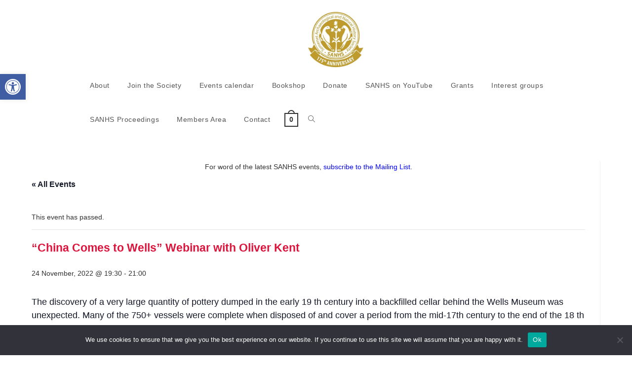

--- FILE ---
content_type: text/html; charset=UTF-8
request_url: https://sanhs.org/event/china-comes-to-wells-webinar-with-oliver-kent/
body_size: 139441
content:
<!DOCTYPE html>
<html class="html" lang="en-GB">
<head>
	<meta charset="UTF-8">
	<link rel="profile" href="https://gmpg.org/xfn/11">

	<link rel='stylesheet' id='tribe-events-views-v2-bootstrap-datepicker-styles-css' href='https://sanhs.org/wp-content/plugins/the-events-calendar/vendor/bootstrap-datepicker/css/bootstrap-datepicker.standalone.min.css?ver=6.15.13.1' media='all' />
<link rel='stylesheet' id='tec-variables-skeleton-css' href='https://sanhs.org/wp-content/plugins/event-tickets/common/build/css/variables-skeleton.css?ver=6.10.1' media='all' />
<link rel='stylesheet' id='tribe-common-skeleton-style-css' href='https://sanhs.org/wp-content/plugins/event-tickets/common/build/css/common-skeleton.css?ver=6.10.1' media='all' />
<link rel='stylesheet' id='tribe-tooltipster-css-css' href='https://sanhs.org/wp-content/plugins/event-tickets/common/vendor/tooltipster/tooltipster.bundle.min.css?ver=6.10.1' media='all' />
<link rel='stylesheet' id='tribe-events-views-v2-skeleton-css' href='https://sanhs.org/wp-content/plugins/the-events-calendar/build/css/views-skeleton.css?ver=6.15.13.1' media='all' />
<link rel='stylesheet' id='tec-variables-full-css' href='https://sanhs.org/wp-content/plugins/event-tickets/common/build/css/variables-full.css?ver=6.10.1' media='all' />
<link rel='stylesheet' id='tribe-common-full-style-css' href='https://sanhs.org/wp-content/plugins/event-tickets/common/build/css/common-full.css?ver=6.10.1' media='all' />
<link rel='stylesheet' id='tribe-events-views-v2-full-css' href='https://sanhs.org/wp-content/plugins/the-events-calendar/build/css/views-full.css?ver=6.15.13.1' media='all' />
<link rel='stylesheet' id='tribe-events-views-v2-print-css' href='https://sanhs.org/wp-content/plugins/the-events-calendar/build/css/views-print.css?ver=6.15.13.1' media='print' />
<meta name='robots' content='index, follow, max-image-preview:large, max-snippet:-1, max-video-preview:-1' />
<meta name="viewport" content="width=device-width, initial-scale=1">
	<!-- This site is optimized with the Yoast SEO plugin v26.7 - https://yoast.com/wordpress/plugins/seo/ -->
	<title>&quot;China Comes to Wells&quot; Webinar with Oliver Kent -</title>
	<link rel="canonical" href="https://sanhs.org/event/china-comes-to-wells-webinar-with-oliver-kent/" />
	<meta property="og:locale" content="en_GB" />
	<meta property="og:type" content="article" />
	<meta property="og:title" content="&quot;China Comes to Wells&quot; Webinar with Oliver Kent -" />
	<meta property="og:description" content="The discovery of a very large quantity of pottery dumped in the early 19 th century into a backfilled cellar behind the Wells Museum was unexpected. Many of the 750+ [&hellip;]" />
	<meta property="og:url" content="https://sanhs.org/event/china-comes-to-wells-webinar-with-oliver-kent/" />
	<meta property="article:publisher" content="https://www.facebook.com/SANHSinSomerset" />
	<meta property="article:modified_time" content="2022-11-15T15:48:39+00:00" />
	<meta property="og:image" content="http://sanhs.org/wp-content/uploads/Poster-China-Comes-to-Wells-November-20221024_1.jpg" />
	<meta name="twitter:card" content="summary_large_image" />
	<meta name="twitter:label1" content="Estimated reading time" />
	<meta name="twitter:data1" content="1 minute" />
	<script type="application/ld+json" class="yoast-schema-graph">{"@context":"https://schema.org","@graph":[{"@type":"WebPage","@id":"https://sanhs.org/event/china-comes-to-wells-webinar-with-oliver-kent/","url":"https://sanhs.org/event/china-comes-to-wells-webinar-with-oliver-kent/","name":"\"China Comes to Wells\" Webinar with Oliver Kent -","isPartOf":{"@id":"https://sanhs.org/#website"},"primaryImageOfPage":{"@id":"https://sanhs.org/event/china-comes-to-wells-webinar-with-oliver-kent/#primaryimage"},"image":{"@id":"https://sanhs.org/event/china-comes-to-wells-webinar-with-oliver-kent/#primaryimage"},"thumbnailUrl":"http://sanhs.org/wp-content/uploads/Poster-China-Comes-to-Wells-November-20221024_1.jpg","datePublished":"2022-09-08T14:13:54+00:00","dateModified":"2022-11-15T15:48:39+00:00","breadcrumb":{"@id":"https://sanhs.org/event/china-comes-to-wells-webinar-with-oliver-kent/#breadcrumb"},"inLanguage":"en-GB","potentialAction":[{"@type":"ReadAction","target":["https://sanhs.org/event/china-comes-to-wells-webinar-with-oliver-kent/"]}]},{"@type":"ImageObject","inLanguage":"en-GB","@id":"https://sanhs.org/event/china-comes-to-wells-webinar-with-oliver-kent/#primaryimage","url":"https://sanhs.org/wp-content/uploads/Poster-China-Comes-to-Wells-November-20221024_1.jpg","contentUrl":"https://sanhs.org/wp-content/uploads/Poster-China-Comes-to-Wells-November-20221024_1.jpg","width":724,"height":1024,"caption":"China Comes to Wells by Oliver Kent: webinar 24th November 2022"},{"@type":"BreadcrumbList","@id":"https://sanhs.org/event/china-comes-to-wells-webinar-with-oliver-kent/#breadcrumb","itemListElement":[{"@type":"ListItem","position":1,"name":"Home","item":"https://sanhs.org/"},{"@type":"ListItem","position":2,"name":"Events","item":"https://sanhs.org/events/"},{"@type":"ListItem","position":3,"name":"&#8220;China Comes to Wells&#8221; Webinar with Oliver Kent"}]},{"@type":"WebSite","@id":"https://sanhs.org/#website","url":"https://sanhs.org/","name":"Somerset Archaeological and Natural History Society","description":"","publisher":{"@id":"https://sanhs.org/#organization"},"potentialAction":[{"@type":"SearchAction","target":{"@type":"EntryPoint","urlTemplate":"https://sanhs.org/?s={search_term_string}"},"query-input":{"@type":"PropertyValueSpecification","valueRequired":true,"valueName":"search_term_string"}}],"inLanguage":"en-GB"},{"@type":"Organization","@id":"https://sanhs.org/#organization","name":"Somerset Archaeological and Natural History Society","url":"https://sanhs.org/","logo":{"@type":"ImageObject","inLanguage":"en-GB","@id":"https://sanhs.org/#/schema/logo/image/","url":"https://sanhs.org/wp-content/uploads/cropped-cropped-175-Gold-1-1.jpg","contentUrl":"https://sanhs.org/wp-content/uploads/cropped-cropped-175-Gold-1-1.jpg","width":2000,"height":2000,"caption":"Somerset Archaeological and Natural History Society"},"image":{"@id":"https://sanhs.org/#/schema/logo/image/"},"sameAs":["https://www.facebook.com/SANHSinSomerset"]},{"@type":"Event","name":"&lt;h1 style=&quot;color:crimson;&quot;&gt;&#8220;China Comes to Wells&#8221; Webinar with Oliver Kent&lt;/h1&gt;","description":"The discovery of a very large quantity of pottery dumped in the early 19 th century into a backfilled cellar behind the Wells Museum was unexpected. Many of the 750+ [&hellip;]","url":"https://sanhs.org/event/china-comes-to-wells-webinar-with-oliver-kent/","eventAttendanceMode":"https://schema.org/OfflineEventAttendanceMode","eventStatus":"https://schema.org/EventScheduled","startDate":"2022-11-24T19:30:00+00:00","endDate":"2022-11-24T21:00:00+00:00","location":{"description":""},"@id":"https://sanhs.org/event/china-comes-to-wells-webinar-with-oliver-kent/#event","mainEntityOfPage":{"@id":"https://sanhs.org/event/china-comes-to-wells-webinar-with-oliver-kent/"}}]}</script>
	<!-- / Yoast SEO plugin. -->


<link rel='dns-prefetch' href='//fonts.googleapis.com' />
<link rel="alternate" type="application/rss+xml" title=" &raquo; Feed" href="https://sanhs.org/feed/" />
<link rel="alternate" type="application/rss+xml" title=" &raquo; Comments Feed" href="https://sanhs.org/comments/feed/" />
<link rel="alternate" type="text/calendar" title=" &raquo; iCal Feed" href="https://sanhs.org/events/?ical=1" />
<link rel="alternate" type="application/rss+xml" title=" &raquo; &#8220;China Comes to Wells&#8221; Webinar with Oliver Kent Comments Feed" href="https://sanhs.org/event/china-comes-to-wells-webinar-with-oliver-kent/feed/" />
<link rel="alternate" title="oEmbed (JSON)" type="application/json+oembed" href="https://sanhs.org/wp-json/oembed/1.0/embed?url=https%3A%2F%2Fsanhs.org%2Fevent%2Fchina-comes-to-wells-webinar-with-oliver-kent%2F" />
<link rel="alternate" title="oEmbed (XML)" type="text/xml+oembed" href="https://sanhs.org/wp-json/oembed/1.0/embed?url=https%3A%2F%2Fsanhs.org%2Fevent%2Fchina-comes-to-wells-webinar-with-oliver-kent%2F&#038;format=xml" />
		<!-- This site uses the Google Analytics by ExactMetrics plugin v8.11.1 - Using Analytics tracking - https://www.exactmetrics.com/ -->
		<!-- Note: ExactMetrics is not currently configured on this site. The site owner needs to authenticate with Google Analytics in the ExactMetrics settings panel. -->
					<!-- No tracking code set -->
				<!-- / Google Analytics by ExactMetrics -->
		<style id='wp-img-auto-sizes-contain-inline-css'>
img:is([sizes=auto i],[sizes^="auto," i]){contain-intrinsic-size:3000px 1500px}
/*# sourceURL=wp-img-auto-sizes-contain-inline-css */
</style>
<link rel='stylesheet' id='tribe-ext-events-control-css' href='https://sanhs.org/wp-content/plugins/tribe-ext-events-control/src/resources/css/style.css?ver=1.3.0' media='all' />
<link rel='stylesheet' id='dashicons-css' href='https://sanhs.org/wp-includes/css/dashicons.min.css?ver=6.9' media='all' />
<link rel='stylesheet' id='event-tickets-tickets-css-css' href='https://sanhs.org/wp-content/plugins/event-tickets/build/css/tickets.css?ver=5.27.3' media='all' />
<link rel='stylesheet' id='event-tickets-tickets-rsvp-css-css' href='https://sanhs.org/wp-content/plugins/event-tickets/build/css/rsvp-v1.css?ver=5.27.3' media='all' />
<link rel='stylesheet' id='tribe-events-v2-single-skeleton-css' href='https://sanhs.org/wp-content/plugins/the-events-calendar/build/css/tribe-events-single-skeleton.css?ver=6.15.13.1' media='all' />
<link rel='stylesheet' id='tribe-events-v2-single-skeleton-full-css' href='https://sanhs.org/wp-content/plugins/the-events-calendar/build/css/tribe-events-single-full.css?ver=6.15.13.1' media='all' />
<style id='wp-emoji-styles-inline-css'>

	img.wp-smiley, img.emoji {
		display: inline !important;
		border: none !important;
		box-shadow: none !important;
		height: 1em !important;
		width: 1em !important;
		margin: 0 0.07em !important;
		vertical-align: -0.1em !important;
		background: none !important;
		padding: 0 !important;
	}
/*# sourceURL=wp-emoji-styles-inline-css */
</style>
<link rel='stylesheet' id='wp-block-library-css' href='https://sanhs.org/wp-includes/css/dist/block-library/style.min.css?ver=6.9' media='all' />
<style id='wp-block-library-theme-inline-css'>
.wp-block-audio :where(figcaption){color:#555;font-size:13px;text-align:center}.is-dark-theme .wp-block-audio :where(figcaption){color:#ffffffa6}.wp-block-audio{margin:0 0 1em}.wp-block-code{border:1px solid #ccc;border-radius:4px;font-family:Menlo,Consolas,monaco,monospace;padding:.8em 1em}.wp-block-embed :where(figcaption){color:#555;font-size:13px;text-align:center}.is-dark-theme .wp-block-embed :where(figcaption){color:#ffffffa6}.wp-block-embed{margin:0 0 1em}.blocks-gallery-caption{color:#555;font-size:13px;text-align:center}.is-dark-theme .blocks-gallery-caption{color:#ffffffa6}:root :where(.wp-block-image figcaption){color:#555;font-size:13px;text-align:center}.is-dark-theme :root :where(.wp-block-image figcaption){color:#ffffffa6}.wp-block-image{margin:0 0 1em}.wp-block-pullquote{border-bottom:4px solid;border-top:4px solid;color:currentColor;margin-bottom:1.75em}.wp-block-pullquote :where(cite),.wp-block-pullquote :where(footer),.wp-block-pullquote__citation{color:currentColor;font-size:.8125em;font-style:normal;text-transform:uppercase}.wp-block-quote{border-left:.25em solid;margin:0 0 1.75em;padding-left:1em}.wp-block-quote cite,.wp-block-quote footer{color:currentColor;font-size:.8125em;font-style:normal;position:relative}.wp-block-quote:where(.has-text-align-right){border-left:none;border-right:.25em solid;padding-left:0;padding-right:1em}.wp-block-quote:where(.has-text-align-center){border:none;padding-left:0}.wp-block-quote.is-large,.wp-block-quote.is-style-large,.wp-block-quote:where(.is-style-plain){border:none}.wp-block-search .wp-block-search__label{font-weight:700}.wp-block-search__button{border:1px solid #ccc;padding:.375em .625em}:where(.wp-block-group.has-background){padding:1.25em 2.375em}.wp-block-separator.has-css-opacity{opacity:.4}.wp-block-separator{border:none;border-bottom:2px solid;margin-left:auto;margin-right:auto}.wp-block-separator.has-alpha-channel-opacity{opacity:1}.wp-block-separator:not(.is-style-wide):not(.is-style-dots){width:100px}.wp-block-separator.has-background:not(.is-style-dots){border-bottom:none;height:1px}.wp-block-separator.has-background:not(.is-style-wide):not(.is-style-dots){height:2px}.wp-block-table{margin:0 0 1em}.wp-block-table td,.wp-block-table th{word-break:normal}.wp-block-table :where(figcaption){color:#555;font-size:13px;text-align:center}.is-dark-theme .wp-block-table :where(figcaption){color:#ffffffa6}.wp-block-video :where(figcaption){color:#555;font-size:13px;text-align:center}.is-dark-theme .wp-block-video :where(figcaption){color:#ffffffa6}.wp-block-video{margin:0 0 1em}:root :where(.wp-block-template-part.has-background){margin-bottom:0;margin-top:0;padding:1.25em 2.375em}
/*# sourceURL=/wp-includes/css/dist/block-library/theme.min.css */
</style>
<style id='classic-theme-styles-inline-css'>
/*! This file is auto-generated */
.wp-block-button__link{color:#fff;background-color:#32373c;border-radius:9999px;box-shadow:none;text-decoration:none;padding:calc(.667em + 2px) calc(1.333em + 2px);font-size:1.125em}.wp-block-file__button{background:#32373c;color:#fff;text-decoration:none}
/*# sourceURL=/wp-includes/css/classic-themes.min.css */
</style>
<link rel='stylesheet' id='gutenberg-pdfjs-style-css' href='https://sanhs.org/wp-content/plugins/pdfjs-viewer-shortcode/inc/../blocks/build/style-index.css?ver=1767361324' media='all' />
<style id='restrict-content-pro-content-upgrade-redirect-style-inline-css'>
.wp-block-restrict-content-pro-content-upgrade-redirect .wp-block-button__width-25{width:calc(25% - .5rem)}.wp-block-restrict-content-pro-content-upgrade-redirect .wp-block-button__width-25 .wp-block-button__link{width:100%}.wp-block-restrict-content-pro-content-upgrade-redirect .wp-block-button__width-50{width:calc(50% - .5rem)}.wp-block-restrict-content-pro-content-upgrade-redirect .wp-block-button__width-50 .wp-block-button__link{width:100%}.wp-block-restrict-content-pro-content-upgrade-redirect .wp-block-button__width-75{width:calc(75% - .5rem)}.wp-block-restrict-content-pro-content-upgrade-redirect .wp-block-button__width-75 .wp-block-button__link{width:100%}.wp-block-restrict-content-pro-content-upgrade-redirect .wp-block-button__width-100{margin-right:0;width:100%}.wp-block-restrict-content-pro-content-upgrade-redirect .wp-block-button__width-100 .wp-block-button__link{width:100%}

/*# sourceURL=https://sanhs.org/wp-content/plugins/restrict-content/core/build/style-content-upgrade-redirect.css */
</style>
<style id='filebird-block-filebird-gallery-style-inline-css'>
ul.filebird-block-filebird-gallery{margin:auto!important;padding:0!important;width:100%}ul.filebird-block-filebird-gallery.layout-grid{display:grid;grid-gap:20px;align-items:stretch;grid-template-columns:repeat(var(--columns),1fr);justify-items:stretch}ul.filebird-block-filebird-gallery.layout-grid li img{border:1px solid #ccc;box-shadow:2px 2px 6px 0 rgba(0,0,0,.3);height:100%;max-width:100%;-o-object-fit:cover;object-fit:cover;width:100%}ul.filebird-block-filebird-gallery.layout-masonry{-moz-column-count:var(--columns);-moz-column-gap:var(--space);column-gap:var(--space);-moz-column-width:var(--min-width);columns:var(--min-width) var(--columns);display:block;overflow:auto}ul.filebird-block-filebird-gallery.layout-masonry li{margin-bottom:var(--space)}ul.filebird-block-filebird-gallery li{list-style:none}ul.filebird-block-filebird-gallery li figure{height:100%;margin:0;padding:0;position:relative;width:100%}ul.filebird-block-filebird-gallery li figure figcaption{background:linear-gradient(0deg,rgba(0,0,0,.7),rgba(0,0,0,.3) 70%,transparent);bottom:0;box-sizing:border-box;color:#fff;font-size:.8em;margin:0;max-height:100%;overflow:auto;padding:3em .77em .7em;position:absolute;text-align:center;width:100%;z-index:2}ul.filebird-block-filebird-gallery li figure figcaption a{color:inherit}.fb-block-hover-animation-zoomIn figure{overflow:hidden}.fb-block-hover-animation-zoomIn figure img{transform:scale(1);transition:.3s ease-in-out}.fb-block-hover-animation-zoomIn figure:hover img{transform:scale(1.3)}.fb-block-hover-animation-shine figure{overflow:hidden;position:relative}.fb-block-hover-animation-shine figure:before{background:linear-gradient(90deg,hsla(0,0%,100%,0) 0,hsla(0,0%,100%,.3));content:"";display:block;height:100%;left:-75%;position:absolute;top:0;transform:skewX(-25deg);width:50%;z-index:2}.fb-block-hover-animation-shine figure:hover:before{animation:shine .75s}@keyframes shine{to{left:125%}}.fb-block-hover-animation-opacity figure{overflow:hidden}.fb-block-hover-animation-opacity figure img{opacity:1;transition:.3s ease-in-out}.fb-block-hover-animation-opacity figure:hover img{opacity:.5}.fb-block-hover-animation-grayscale figure img{filter:grayscale(100%);transition:.3s ease-in-out}.fb-block-hover-animation-grayscale figure:hover img{filter:grayscale(0)}

/*# sourceURL=https://sanhs.org/wp-content/plugins/filebird-pro/blocks/filebird-gallery/build/style-index.css */
</style>
<style id='global-styles-inline-css'>
:root{--wp--preset--aspect-ratio--square: 1;--wp--preset--aspect-ratio--4-3: 4/3;--wp--preset--aspect-ratio--3-4: 3/4;--wp--preset--aspect-ratio--3-2: 3/2;--wp--preset--aspect-ratio--2-3: 2/3;--wp--preset--aspect-ratio--16-9: 16/9;--wp--preset--aspect-ratio--9-16: 9/16;--wp--preset--color--black: #000000;--wp--preset--color--cyan-bluish-gray: #abb8c3;--wp--preset--color--white: #ffffff;--wp--preset--color--pale-pink: #f78da7;--wp--preset--color--vivid-red: #cf2e2e;--wp--preset--color--luminous-vivid-orange: #ff6900;--wp--preset--color--luminous-vivid-amber: #fcb900;--wp--preset--color--light-green-cyan: #7bdcb5;--wp--preset--color--vivid-green-cyan: #00d084;--wp--preset--color--pale-cyan-blue: #8ed1fc;--wp--preset--color--vivid-cyan-blue: #0693e3;--wp--preset--color--vivid-purple: #9b51e0;--wp--preset--gradient--vivid-cyan-blue-to-vivid-purple: linear-gradient(135deg,rgb(6,147,227) 0%,rgb(155,81,224) 100%);--wp--preset--gradient--light-green-cyan-to-vivid-green-cyan: linear-gradient(135deg,rgb(122,220,180) 0%,rgb(0,208,130) 100%);--wp--preset--gradient--luminous-vivid-amber-to-luminous-vivid-orange: linear-gradient(135deg,rgb(252,185,0) 0%,rgb(255,105,0) 100%);--wp--preset--gradient--luminous-vivid-orange-to-vivid-red: linear-gradient(135deg,rgb(255,105,0) 0%,rgb(207,46,46) 100%);--wp--preset--gradient--very-light-gray-to-cyan-bluish-gray: linear-gradient(135deg,rgb(238,238,238) 0%,rgb(169,184,195) 100%);--wp--preset--gradient--cool-to-warm-spectrum: linear-gradient(135deg,rgb(74,234,220) 0%,rgb(151,120,209) 20%,rgb(207,42,186) 40%,rgb(238,44,130) 60%,rgb(251,105,98) 80%,rgb(254,248,76) 100%);--wp--preset--gradient--blush-light-purple: linear-gradient(135deg,rgb(255,206,236) 0%,rgb(152,150,240) 100%);--wp--preset--gradient--blush-bordeaux: linear-gradient(135deg,rgb(254,205,165) 0%,rgb(254,45,45) 50%,rgb(107,0,62) 100%);--wp--preset--gradient--luminous-dusk: linear-gradient(135deg,rgb(255,203,112) 0%,rgb(199,81,192) 50%,rgb(65,88,208) 100%);--wp--preset--gradient--pale-ocean: linear-gradient(135deg,rgb(255,245,203) 0%,rgb(182,227,212) 50%,rgb(51,167,181) 100%);--wp--preset--gradient--electric-grass: linear-gradient(135deg,rgb(202,248,128) 0%,rgb(113,206,126) 100%);--wp--preset--gradient--midnight: linear-gradient(135deg,rgb(2,3,129) 0%,rgb(40,116,252) 100%);--wp--preset--font-size--small: 13px;--wp--preset--font-size--medium: 20px;--wp--preset--font-size--large: 36px;--wp--preset--font-size--x-large: 42px;--wp--preset--spacing--20: 0.44rem;--wp--preset--spacing--30: 0.67rem;--wp--preset--spacing--40: 1rem;--wp--preset--spacing--50: 1.5rem;--wp--preset--spacing--60: 2.25rem;--wp--preset--spacing--70: 3.38rem;--wp--preset--spacing--80: 5.06rem;--wp--preset--shadow--natural: 6px 6px 9px rgba(0, 0, 0, 0.2);--wp--preset--shadow--deep: 12px 12px 50px rgba(0, 0, 0, 0.4);--wp--preset--shadow--sharp: 6px 6px 0px rgba(0, 0, 0, 0.2);--wp--preset--shadow--outlined: 6px 6px 0px -3px rgb(255, 255, 255), 6px 6px rgb(0, 0, 0);--wp--preset--shadow--crisp: 6px 6px 0px rgb(0, 0, 0);}:where(.is-layout-flex){gap: 0.5em;}:where(.is-layout-grid){gap: 0.5em;}body .is-layout-flex{display: flex;}.is-layout-flex{flex-wrap: wrap;align-items: center;}.is-layout-flex > :is(*, div){margin: 0;}body .is-layout-grid{display: grid;}.is-layout-grid > :is(*, div){margin: 0;}:where(.wp-block-columns.is-layout-flex){gap: 2em;}:where(.wp-block-columns.is-layout-grid){gap: 2em;}:where(.wp-block-post-template.is-layout-flex){gap: 1.25em;}:where(.wp-block-post-template.is-layout-grid){gap: 1.25em;}.has-black-color{color: var(--wp--preset--color--black) !important;}.has-cyan-bluish-gray-color{color: var(--wp--preset--color--cyan-bluish-gray) !important;}.has-white-color{color: var(--wp--preset--color--white) !important;}.has-pale-pink-color{color: var(--wp--preset--color--pale-pink) !important;}.has-vivid-red-color{color: var(--wp--preset--color--vivid-red) !important;}.has-luminous-vivid-orange-color{color: var(--wp--preset--color--luminous-vivid-orange) !important;}.has-luminous-vivid-amber-color{color: var(--wp--preset--color--luminous-vivid-amber) !important;}.has-light-green-cyan-color{color: var(--wp--preset--color--light-green-cyan) !important;}.has-vivid-green-cyan-color{color: var(--wp--preset--color--vivid-green-cyan) !important;}.has-pale-cyan-blue-color{color: var(--wp--preset--color--pale-cyan-blue) !important;}.has-vivid-cyan-blue-color{color: var(--wp--preset--color--vivid-cyan-blue) !important;}.has-vivid-purple-color{color: var(--wp--preset--color--vivid-purple) !important;}.has-black-background-color{background-color: var(--wp--preset--color--black) !important;}.has-cyan-bluish-gray-background-color{background-color: var(--wp--preset--color--cyan-bluish-gray) !important;}.has-white-background-color{background-color: var(--wp--preset--color--white) !important;}.has-pale-pink-background-color{background-color: var(--wp--preset--color--pale-pink) !important;}.has-vivid-red-background-color{background-color: var(--wp--preset--color--vivid-red) !important;}.has-luminous-vivid-orange-background-color{background-color: var(--wp--preset--color--luminous-vivid-orange) !important;}.has-luminous-vivid-amber-background-color{background-color: var(--wp--preset--color--luminous-vivid-amber) !important;}.has-light-green-cyan-background-color{background-color: var(--wp--preset--color--light-green-cyan) !important;}.has-vivid-green-cyan-background-color{background-color: var(--wp--preset--color--vivid-green-cyan) !important;}.has-pale-cyan-blue-background-color{background-color: var(--wp--preset--color--pale-cyan-blue) !important;}.has-vivid-cyan-blue-background-color{background-color: var(--wp--preset--color--vivid-cyan-blue) !important;}.has-vivid-purple-background-color{background-color: var(--wp--preset--color--vivid-purple) !important;}.has-black-border-color{border-color: var(--wp--preset--color--black) !important;}.has-cyan-bluish-gray-border-color{border-color: var(--wp--preset--color--cyan-bluish-gray) !important;}.has-white-border-color{border-color: var(--wp--preset--color--white) !important;}.has-pale-pink-border-color{border-color: var(--wp--preset--color--pale-pink) !important;}.has-vivid-red-border-color{border-color: var(--wp--preset--color--vivid-red) !important;}.has-luminous-vivid-orange-border-color{border-color: var(--wp--preset--color--luminous-vivid-orange) !important;}.has-luminous-vivid-amber-border-color{border-color: var(--wp--preset--color--luminous-vivid-amber) !important;}.has-light-green-cyan-border-color{border-color: var(--wp--preset--color--light-green-cyan) !important;}.has-vivid-green-cyan-border-color{border-color: var(--wp--preset--color--vivid-green-cyan) !important;}.has-pale-cyan-blue-border-color{border-color: var(--wp--preset--color--pale-cyan-blue) !important;}.has-vivid-cyan-blue-border-color{border-color: var(--wp--preset--color--vivid-cyan-blue) !important;}.has-vivid-purple-border-color{border-color: var(--wp--preset--color--vivid-purple) !important;}.has-vivid-cyan-blue-to-vivid-purple-gradient-background{background: var(--wp--preset--gradient--vivid-cyan-blue-to-vivid-purple) !important;}.has-light-green-cyan-to-vivid-green-cyan-gradient-background{background: var(--wp--preset--gradient--light-green-cyan-to-vivid-green-cyan) !important;}.has-luminous-vivid-amber-to-luminous-vivid-orange-gradient-background{background: var(--wp--preset--gradient--luminous-vivid-amber-to-luminous-vivid-orange) !important;}.has-luminous-vivid-orange-to-vivid-red-gradient-background{background: var(--wp--preset--gradient--luminous-vivid-orange-to-vivid-red) !important;}.has-very-light-gray-to-cyan-bluish-gray-gradient-background{background: var(--wp--preset--gradient--very-light-gray-to-cyan-bluish-gray) !important;}.has-cool-to-warm-spectrum-gradient-background{background: var(--wp--preset--gradient--cool-to-warm-spectrum) !important;}.has-blush-light-purple-gradient-background{background: var(--wp--preset--gradient--blush-light-purple) !important;}.has-blush-bordeaux-gradient-background{background: var(--wp--preset--gradient--blush-bordeaux) !important;}.has-luminous-dusk-gradient-background{background: var(--wp--preset--gradient--luminous-dusk) !important;}.has-pale-ocean-gradient-background{background: var(--wp--preset--gradient--pale-ocean) !important;}.has-electric-grass-gradient-background{background: var(--wp--preset--gradient--electric-grass) !important;}.has-midnight-gradient-background{background: var(--wp--preset--gradient--midnight) !important;}.has-small-font-size{font-size: var(--wp--preset--font-size--small) !important;}.has-medium-font-size{font-size: var(--wp--preset--font-size--medium) !important;}.has-large-font-size{font-size: var(--wp--preset--font-size--large) !important;}.has-x-large-font-size{font-size: var(--wp--preset--font-size--x-large) !important;}
:where(.wp-block-post-template.is-layout-flex){gap: 1.25em;}:where(.wp-block-post-template.is-layout-grid){gap: 1.25em;}
:where(.wp-block-term-template.is-layout-flex){gap: 1.25em;}:where(.wp-block-term-template.is-layout-grid){gap: 1.25em;}
:where(.wp-block-columns.is-layout-flex){gap: 2em;}:where(.wp-block-columns.is-layout-grid){gap: 2em;}
:root :where(.wp-block-pullquote){font-size: 1.5em;line-height: 1.6;}
/*# sourceURL=global-styles-inline-css */
</style>
<link rel='stylesheet' id='cookie-notice-front-css' href='https://sanhs.org/wp-content/plugins/cookie-notice/css/front.min.css?ver=2.5.11' media='all' />
<link rel='stylesheet' id='formsStyle-css' href='https://sanhs.org/wp-content/plugins/donorfy-connect/util_classes/../styles/forms.css?ver=6.9' media='all' />
<link rel='stylesheet' id='popupsStyle-css' href='https://sanhs.org/wp-content/plugins/donorfy-connect/util_classes/../styles/popups.css?ver=6.9' media='all' />
<link rel='stylesheet' id='som_lost_password_style-css' href='https://sanhs.org/wp-content/plugins/frontend-reset-password/assets/css/password-lost.css?ver=6.9' media='all' />
<link rel='stylesheet' id='wonderplugin-slider-css-css' href='https://sanhs.org/wp-content/plugins/wonderplugin-slider-lite/engine/wonderpluginsliderengine.css?ver=14.5' media='all' />
<style id='woocommerce-inline-inline-css'>
.woocommerce form .form-row .required { visibility: visible; }
/*# sourceURL=woocommerce-inline-inline-css */
</style>
<link rel='stylesheet' id='tec-events-elementor-widgets-base-styles-css' href='https://sanhs.org/wp-content/plugins/the-events-calendar/build/css/integrations/plugins/elementor/widgets/widget-base.css?ver=6.15.13.1' media='all' />
<link rel='stylesheet' id='elementor-event-template-117509-css' href='http://sanhs.org/wp-content/uploads/elementor/css/post-117509.css?ver=6.15.13.1' media='all' />
<link rel='stylesheet' id='justified-gallery-css' href='https://sanhs.org/wp-content/plugins/elements-plus/assets/css/justifiedGallery.min.css?ver=2.16.5' media='all' />
<link rel='stylesheet' id='ep-elements-css' href='https://sanhs.org/wp-content/plugins/elements-plus/assets/css/ep-elements.css?ver=2.16.5' media='all' />
<link rel='stylesheet' id='ep-search-style-css' href='https://sanhs.org/wp-content/plugins/elements-plus/assets/css/ep-search.css?ver=2.16.5' media='all' />
<link rel='stylesheet' id='pojo-a11y-css' href='https://sanhs.org/wp-content/plugins/pojo-accessibility/modules/legacy/assets/css/style.min.css?ver=1.0.0' media='all' />
<link rel='stylesheet' id='oceanwp-woo-mini-cart-css' href='https://sanhs.org/wp-content/themes/oceanwp/assets/css/woo/woo-mini-cart.min.css?ver=6.9' media='all' />
<link rel='stylesheet' id='font-awesome-css' href='https://sanhs.org/wp-content/themes/oceanwp/assets/fonts/fontawesome/css/all.min.css?ver=6.7.2' media='all' />
<link rel='stylesheet' id='simple-line-icons-css' href='https://sanhs.org/wp-content/themes/oceanwp/assets/css/third/simple-line-icons.min.css?ver=2.4.0' media='all' />
<link rel='stylesheet' id='oceanwp-style-css' href='https://sanhs.org/wp-content/themes/oceanwp/assets/css/style.min.css?ver=6.9' media='all' />
<link rel='stylesheet' id='oceanwp-google-font-metrophobic-css' href='//fonts.googleapis.com/css?family=Metrophobic%3A100%2C200%2C300%2C400%2C500%2C600%2C700%2C800%2C900%2C100i%2C200i%2C300i%2C400i%2C500i%2C600i%2C700i%2C800i%2C900i&#038;subset=latin&#038;display=swap&#038;ver=6.9' media='all' />
<link rel='stylesheet' id='event-tickets-rsvp-css' href='https://sanhs.org/wp-content/plugins/event-tickets/build/css/rsvp.css?ver=5.27.3' media='all' />
<link rel='stylesheet' id='oceanwp-woocommerce-css' href='https://sanhs.org/wp-content/themes/oceanwp/assets/css/woo/woocommerce.min.css?ver=6.9' media='all' />
<link rel='stylesheet' id='oceanwp-woo-star-font-css' href='https://sanhs.org/wp-content/themes/oceanwp/assets/css/woo/woo-star-font.min.css?ver=6.9' media='all' />
<link rel='stylesheet' id='oceanwp-woo-quick-view-css' href='https://sanhs.org/wp-content/themes/oceanwp/assets/css/woo/woo-quick-view.min.css?ver=6.9' media='all' />
<link rel='stylesheet' id='elementor-frontend-css' href='https://sanhs.org/wp-content/plugins/elementor/assets/css/frontend.min.css?ver=3.34.1' media='all' />
<link rel='stylesheet' id='eael-general-css' href='https://sanhs.org/wp-content/plugins/essential-addons-for-elementor-lite/assets/front-end/css/view/general.min.css?ver=6.5.6' media='all' />
<link rel='stylesheet' id='oe-widgets-style-css' href='https://sanhs.org/wp-content/plugins/ocean-extra/assets/css/widgets.css?ver=6.9' media='all' />
<link rel='stylesheet' id='ops-product-share-style-css' href='https://sanhs.org/wp-content/plugins/ocean-product-sharing/assets/css/style.min.css?ver=6.9' media='all' />
<link rel='stylesheet' id='oss-social-share-style-css' href='https://sanhs.org/wp-content/plugins/ocean-social-sharing/assets/css/style.min.css?ver=6.9' media='all' />
<script type="text/template" id="tmpl-variation-template">
	<div class="woocommerce-variation-description">{{{ data.variation.variation_description }}}</div>
	<div class="woocommerce-variation-price">{{{ data.variation.price_html }}}</div>
	<div class="woocommerce-variation-availability">{{{ data.variation.availability_html }}}</div>
</script>
<script type="text/template" id="tmpl-unavailable-variation-template">
	<p role="alert">Sorry, this product is unavailable. Please choose a different combination.</p>
</script>
<script src="https://sanhs.org/wp-includes/js/jquery/jquery.min.js?ver=3.7.1" id="jquery-core-js"></script>
<script src="https://sanhs.org/wp-includes/js/jquery/jquery-migrate.min.js?ver=3.4.1" id="jquery-migrate-js"></script>
<script src="https://sanhs.org/wp-content/plugins/event-tickets/common/build/js/tribe-common.js?ver=9c44e11f3503a33e9540" id="tribe-common-js"></script>
<script src="https://sanhs.org/wp-content/plugins/the-events-calendar/build/js/views/breakpoints.js?ver=4208de2df2852e0b91ec" id="tribe-events-views-v2-breakpoints-js"></script>
<script id="cookie-notice-front-js-before">
var cnArgs = {"ajaxUrl":"https:\/\/sanhs.org\/wp-admin\/admin-ajax.php","nonce":"d958db753a","hideEffect":"fade","position":"bottom","onScroll":false,"onScrollOffset":100,"onClick":false,"cookieName":"cookie_notice_accepted","cookieTime":2592000,"cookieTimeRejected":2592000,"globalCookie":false,"redirection":false,"cache":false,"revokeCookies":false,"revokeCookiesOpt":"automatic"};

//# sourceURL=cookie-notice-front-js-before
</script>
<script src="https://sanhs.org/wp-content/plugins/cookie-notice/js/front.min.js?ver=2.5.11" id="cookie-notice-front-js"></script>
<script src="https://sanhs.org/wp-content/plugins/wonderplugin-slider-lite/engine/wonderpluginsliderskins.js?ver=14.5" id="wonderplugin-slider-skins-script-js"></script>
<script src="https://sanhs.org/wp-content/plugins/wonderplugin-slider-lite/engine/wonderpluginslider.js?ver=14.5" id="wonderplugin-slider-script-js"></script>
<script src="https://sanhs.org/wp-content/plugins/woocommerce/assets/js/jquery-blockui/jquery.blockUI.min.js?ver=2.7.0-wc.10.4.3" id="wc-jquery-blockui-js" defer data-wp-strategy="defer"></script>
<script id="wc-add-to-cart-js-extra">
var wc_add_to_cart_params = {"ajax_url":"/wp-admin/admin-ajax.php","wc_ajax_url":"/?wc-ajax=%%endpoint%%","i18n_view_cart":"View basket","cart_url":"https://sanhs.org/basket/","is_cart":"","cart_redirect_after_add":"no"};
//# sourceURL=wc-add-to-cart-js-extra
</script>
<script src="https://sanhs.org/wp-content/plugins/woocommerce/assets/js/frontend/add-to-cart.min.js?ver=10.4.3" id="wc-add-to-cart-js" defer data-wp-strategy="defer"></script>
<script src="https://sanhs.org/wp-content/plugins/woocommerce/assets/js/js-cookie/js.cookie.min.js?ver=2.1.4-wc.10.4.3" id="wc-js-cookie-js" defer data-wp-strategy="defer"></script>
<script id="woocommerce-js-extra">
var woocommerce_params = {"ajax_url":"/wp-admin/admin-ajax.php","wc_ajax_url":"/?wc-ajax=%%endpoint%%","i18n_password_show":"Show password","i18n_password_hide":"Hide password"};
//# sourceURL=woocommerce-js-extra
</script>
<script src="https://sanhs.org/wp-content/plugins/woocommerce/assets/js/frontend/woocommerce.min.js?ver=10.4.3" id="woocommerce-js" defer data-wp-strategy="defer"></script>
<script id="WCPAY_ASSETS-js-extra">
var wcpayAssets = {"url":"https://sanhs.org/wp-content/plugins/woocommerce-payments/dist/"};
//# sourceURL=WCPAY_ASSETS-js-extra
</script>
<script src='https://sanhs.org/wp-content/plugins/event-tickets/common/build/js/underscore-before.js'></script>
<script src="https://sanhs.org/wp-includes/js/underscore.min.js?ver=1.13.7" id="underscore-js"></script>
<script src='https://sanhs.org/wp-content/plugins/event-tickets/common/build/js/underscore-after.js'></script>
<script id="wp-util-js-extra">
var _wpUtilSettings = {"ajax":{"url":"/wp-admin/admin-ajax.php"}};
//# sourceURL=wp-util-js-extra
</script>
<script src="https://sanhs.org/wp-includes/js/wp-util.min.js?ver=6.9" id="wp-util-js"></script>
<script id="wc-add-to-cart-variation-js-extra">
var wc_add_to_cart_variation_params = {"wc_ajax_url":"/?wc-ajax=%%endpoint%%","i18n_no_matching_variations_text":"Sorry, no products matched your selection. Please choose a different combination.","i18n_make_a_selection_text":"Please select some product options before adding this product to your basket.","i18n_unavailable_text":"Sorry, this product is unavailable. Please choose a different combination.","i18n_reset_alert_text":"Your selection has been reset. Please select some product options before adding this product to your cart."};
//# sourceURL=wc-add-to-cart-variation-js-extra
</script>
<script src="https://sanhs.org/wp-content/plugins/woocommerce/assets/js/frontend/add-to-cart-variation.min.js?ver=10.4.3" id="wc-add-to-cart-variation-js" defer data-wp-strategy="defer"></script>
<script src="https://sanhs.org/wp-content/plugins/woocommerce/assets/js/flexslider/jquery.flexslider.min.js?ver=2.7.2-wc.10.4.3" id="wc-flexslider-js" defer data-wp-strategy="defer"></script>
<script id="wc-cart-fragments-js-extra">
var wc_cart_fragments_params = {"ajax_url":"/wp-admin/admin-ajax.php","wc_ajax_url":"/?wc-ajax=%%endpoint%%","cart_hash_key":"wc_cart_hash_f6392190fa63768dc12d3acb767ec06a","fragment_name":"wc_fragments_f6392190fa63768dc12d3acb767ec06a","request_timeout":"5000"};
//# sourceURL=wc-cart-fragments-js-extra
</script>
<script src="https://sanhs.org/wp-content/plugins/woocommerce/assets/js/frontend/cart-fragments.min.js?ver=10.4.3" id="wc-cart-fragments-js" defer data-wp-strategy="defer"></script>
<link rel="https://api.w.org/" href="https://sanhs.org/wp-json/" /><link rel="alternate" title="JSON" type="application/json" href="https://sanhs.org/wp-json/wp/v2/tribe_events/107985" /><link rel="EditURI" type="application/rsd+xml" title="RSD" href="https://sanhs.org/xmlrpc.php?rsd" />
<meta name="generator" content="WordPress 6.9" />
<meta name="generator" content="WooCommerce 10.4.3" />
<link rel='shortlink' href='https://sanhs.org/?p=107985' />
<style type="text/css">#wpadminbar #wp-admin-bar-event-feed-for-eventbrite-purge-cache-btn .ab-icon:before { content: "\f463"; top: 2px; }</style><style>
.som-password-error-message,
.som-password-sent-message {
	background-color: #2679ce;
	border-color: #2679ce;
}
</style>
<meta name="et-api-version" content="v1"><meta name="et-api-origin" content="https://sanhs.org"><link rel="https://theeventscalendar.com/" href="https://sanhs.org/wp-json/tribe/tickets/v1/" /><meta name="tec-api-version" content="v1"><meta name="tec-api-origin" content="https://sanhs.org"><link rel="alternate" href="https://sanhs.org/wp-json/tribe/events/v1/events/107985" /><style type="text/css">
#pojo-a11y-toolbar .pojo-a11y-toolbar-toggle a{ background-color: #405da3;	color: #ffffff;}
#pojo-a11y-toolbar .pojo-a11y-toolbar-overlay, #pojo-a11y-toolbar .pojo-a11y-toolbar-overlay ul.pojo-a11y-toolbar-items.pojo-a11y-links{ border-color: #405da3;}
body.pojo-a11y-focusable a:focus{ outline-style: solid !important;	outline-width: 1px !important;	outline-color: #FF0000 !important;}
#pojo-a11y-toolbar{ top: 150px !important;}
#pojo-a11y-toolbar .pojo-a11y-toolbar-overlay{ background-color: #ffffff;}
#pojo-a11y-toolbar .pojo-a11y-toolbar-overlay ul.pojo-a11y-toolbar-items li.pojo-a11y-toolbar-item a, #pojo-a11y-toolbar .pojo-a11y-toolbar-overlay p.pojo-a11y-toolbar-title{ color: #333333;}
#pojo-a11y-toolbar .pojo-a11y-toolbar-overlay ul.pojo-a11y-toolbar-items li.pojo-a11y-toolbar-item a.active{ background-color: #4054b2;	color: #ffffff;}
@media (max-width: 767px) { #pojo-a11y-toolbar { top: 50px !important; } }</style>	<noscript><style>.woocommerce-product-gallery{ opacity: 1 !important; }</style></noscript>
	<meta name="generator" content="Elementor 3.34.1; features: additional_custom_breakpoints; settings: css_print_method-external, google_font-enabled, font_display-auto">
			<style>
				.e-con.e-parent:nth-of-type(n+4):not(.e-lazyloaded):not(.e-no-lazyload),
				.e-con.e-parent:nth-of-type(n+4):not(.e-lazyloaded):not(.e-no-lazyload) * {
					background-image: none !important;
				}
				@media screen and (max-height: 1024px) {
					.e-con.e-parent:nth-of-type(n+3):not(.e-lazyloaded):not(.e-no-lazyload),
					.e-con.e-parent:nth-of-type(n+3):not(.e-lazyloaded):not(.e-no-lazyload) * {
						background-image: none !important;
					}
				}
				@media screen and (max-height: 640px) {
					.e-con.e-parent:nth-of-type(n+2):not(.e-lazyloaded):not(.e-no-lazyload),
					.e-con.e-parent:nth-of-type(n+2):not(.e-lazyloaded):not(.e-no-lazyload) * {
						background-image: none !important;
					}
				}
			</style>
			<link rel="icon" href="https://sanhs.org/wp-content/uploads/cropped-175-Gold-1-1-32x32.jpg" sizes="32x32" />
<link rel="icon" href="https://sanhs.org/wp-content/uploads/cropped-175-Gold-1-1-192x192.jpg" sizes="192x192" />
<link rel="apple-touch-icon" href="https://sanhs.org/wp-content/uploads/cropped-175-Gold-1-1-180x180.jpg" />
<meta name="msapplication-TileImage" content="https://sanhs.org/wp-content/uploads/cropped-175-Gold-1-1-270x270.jpg" />
		<style id="wp-custom-css">
			/* Center Logo For Mobile Devices */@media only screen and (min-width:756px){#site-header #site-logo{float:none;display:block;text-align:center;width:100%;max-width:none;padding-bottom:50px;padding-top:20px}#site-logo #site-logo-inner{display:block;height:auto}}.eventbrite-custom .eaw-content-wrap{line-height:unset !important}		</style>
		<!-- OceanWP CSS -->
<style type="text/css">
/* Colors */.woocommerce-MyAccount-navigation ul li a:before,.woocommerce-checkout .woocommerce-info a,.woocommerce-checkout #payment ul.payment_methods .wc_payment_method>input[type=radio]:first-child:checked+label:before,.woocommerce-checkout #payment .payment_method_paypal .about_paypal,.woocommerce ul.products li.product li.category a:hover,.woocommerce ul.products li.product .button:hover,.woocommerce ul.products li.product .product-inner .added_to_cart:hover,.product_meta .posted_in a:hover,.product_meta .tagged_as a:hover,.woocommerce div.product .woocommerce-tabs ul.tabs li a:hover,.woocommerce div.product .woocommerce-tabs ul.tabs li.active a,.woocommerce .oceanwp-grid-list a.active,.woocommerce .oceanwp-grid-list a:hover,.woocommerce .oceanwp-off-canvas-filter:hover,.widget_shopping_cart ul.cart_list li .owp-grid-wrap .owp-grid a.remove:hover,.widget_product_categories li a:hover ~ .count,.widget_layered_nav li a:hover ~ .count,.woocommerce ul.products li.product:not(.product-category) .woo-entry-buttons li a:hover,a:hover,a.light:hover,.theme-heading .text::before,.theme-heading .text::after,#top-bar-content >a:hover,#top-bar-social li.oceanwp-email a:hover,#site-navigation-wrap .dropdown-menu >li >a:hover,#site-header.medium-header #medium-searchform button:hover,.oceanwp-mobile-menu-icon a:hover,.blog-entry.post .blog-entry-header .entry-title a:hover,.blog-entry.post .blog-entry-readmore a:hover,.blog-entry.thumbnail-entry .blog-entry-category a,ul.meta li a:hover,.dropcap,.single nav.post-navigation .nav-links .title,body .related-post-title a:hover,body #wp-calendar caption,body .contact-info-widget.default i,body .contact-info-widget.big-icons i,body .custom-links-widget .oceanwp-custom-links li a:hover,body .custom-links-widget .oceanwp-custom-links li a:hover:before,body .posts-thumbnails-widget li a:hover,body .social-widget li.oceanwp-email a:hover,.comment-author .comment-meta .comment-reply-link,#respond #cancel-comment-reply-link:hover,#footer-widgets .footer-box a:hover,#footer-bottom a:hover,#footer-bottom #footer-bottom-menu a:hover,.sidr a:hover,.sidr-class-dropdown-toggle:hover,.sidr-class-menu-item-has-children.active >a,.sidr-class-menu-item-has-children.active >a >.sidr-class-dropdown-toggle,input[type=checkbox]:checked:before{color:#405da3}.woocommerce .oceanwp-grid-list a.active .owp-icon use,.woocommerce .oceanwp-grid-list a:hover .owp-icon use,.single nav.post-navigation .nav-links .title .owp-icon use,.blog-entry.post .blog-entry-readmore a:hover .owp-icon use,body .contact-info-widget.default .owp-icon use,body .contact-info-widget.big-icons .owp-icon use{stroke:#405da3}.woocommerce div.product div.images .open-image,.wcmenucart-details.count,.woocommerce-message a,.woocommerce-error a,.woocommerce-info a,.woocommerce .widget_price_filter .ui-slider .ui-slider-handle,.woocommerce .widget_price_filter .ui-slider .ui-slider-range,.owp-product-nav li a.owp-nav-link:hover,.woocommerce div.product.owp-tabs-layout-vertical .woocommerce-tabs ul.tabs li a:after,.woocommerce .widget_product_categories li.current-cat >a ~ .count,.woocommerce .widget_product_categories li.current-cat >a:before,.woocommerce .widget_layered_nav li.chosen a ~ .count,.woocommerce .widget_layered_nav li.chosen a:before,#owp-checkout-timeline .active .timeline-wrapper,.bag-style:hover .wcmenucart-cart-icon .wcmenucart-count,.show-cart .wcmenucart-cart-icon .wcmenucart-count,.woocommerce ul.products li.product:not(.product-category) .image-wrap .button,input[type="button"],input[type="reset"],input[type="submit"],button[type="submit"],.button,#site-navigation-wrap .dropdown-menu >li.btn >a >span,.thumbnail:hover i,.thumbnail:hover .link-post-svg-icon,.post-quote-content,.omw-modal .omw-close-modal,body .contact-info-widget.big-icons li:hover i,body .contact-info-widget.big-icons li:hover .owp-icon,body div.wpforms-container-full .wpforms-form input[type=submit],body div.wpforms-container-full .wpforms-form button[type=submit],body div.wpforms-container-full .wpforms-form .wpforms-page-button,.woocommerce-cart .wp-element-button,.woocommerce-checkout .wp-element-button,.wp-block-button__link{background-color:#405da3}.current-shop-items-dropdown{border-top-color:#405da3}.woocommerce div.product .woocommerce-tabs ul.tabs li.active a{border-bottom-color:#405da3}.wcmenucart-details.count:before{border-color:#405da3}.woocommerce ul.products li.product .button:hover{border-color:#405da3}.woocommerce ul.products li.product .product-inner .added_to_cart:hover{border-color:#405da3}.woocommerce div.product .woocommerce-tabs ul.tabs li.active a{border-color:#405da3}.woocommerce .oceanwp-grid-list a.active{border-color:#405da3}.woocommerce .oceanwp-grid-list a:hover{border-color:#405da3}.woocommerce .oceanwp-off-canvas-filter:hover{border-color:#405da3}.owp-product-nav li a.owp-nav-link:hover{border-color:#405da3}.widget_shopping_cart_content .buttons .button:first-child:hover{border-color:#405da3}.widget_shopping_cart ul.cart_list li .owp-grid-wrap .owp-grid a.remove:hover{border-color:#405da3}.widget_product_categories li a:hover ~ .count{border-color:#405da3}.woocommerce .widget_product_categories li.current-cat >a ~ .count{border-color:#405da3}.woocommerce .widget_product_categories li.current-cat >a:before{border-color:#405da3}.widget_layered_nav li a:hover ~ .count{border-color:#405da3}.woocommerce .widget_layered_nav li.chosen a ~ .count{border-color:#405da3}.woocommerce .widget_layered_nav li.chosen a:before{border-color:#405da3}#owp-checkout-timeline.arrow .active .timeline-wrapper:before{border-top-color:#405da3;border-bottom-color:#405da3}#owp-checkout-timeline.arrow .active .timeline-wrapper:after{border-left-color:#405da3;border-right-color:#405da3}.bag-style:hover .wcmenucart-cart-icon .wcmenucart-count{border-color:#405da3}.bag-style:hover .wcmenucart-cart-icon .wcmenucart-count:after{border-color:#405da3}.show-cart .wcmenucart-cart-icon .wcmenucart-count{border-color:#405da3}.show-cart .wcmenucart-cart-icon .wcmenucart-count:after{border-color:#405da3}.woocommerce ul.products li.product:not(.product-category) .woo-product-gallery .active a{border-color:#405da3}.woocommerce ul.products li.product:not(.product-category) .woo-product-gallery a:hover{border-color:#405da3}.widget-title{border-color:#405da3}blockquote{border-color:#405da3}.wp-block-quote{border-color:#405da3}#searchform-dropdown{border-color:#405da3}.dropdown-menu .sub-menu{border-color:#405da3}.blog-entry.large-entry .blog-entry-readmore a:hover{border-color:#405da3}.oceanwp-newsletter-form-wrap input[type="email"]:focus{border-color:#405da3}.social-widget li.oceanwp-email a:hover{border-color:#405da3}#respond #cancel-comment-reply-link:hover{border-color:#405da3}body .contact-info-widget.big-icons li:hover i{border-color:#405da3}body .contact-info-widget.big-icons li:hover .owp-icon{border-color:#405da3}#footer-widgets .oceanwp-newsletter-form-wrap input[type="email"]:focus{border-color:#405da3}.woocommerce div.product div.images .open-image:hover,.woocommerce-error a:hover,.woocommerce-info a:hover,.woocommerce-message a:hover,.woocommerce-message a:focus,.woocommerce .button:focus,.woocommerce ul.products li.product:not(.product-category) .image-wrap .button:hover,input[type="button"]:hover,input[type="reset"]:hover,input[type="submit"]:hover,button[type="submit"]:hover,input[type="button"]:focus,input[type="reset"]:focus,input[type="submit"]:focus,button[type="submit"]:focus,.button:hover,.button:focus,#site-navigation-wrap .dropdown-menu >li.btn >a:hover >span,.post-quote-author,.omw-modal .omw-close-modal:hover,body div.wpforms-container-full .wpforms-form input[type=submit]:hover,body div.wpforms-container-full .wpforms-form button[type=submit]:hover,body div.wpforms-container-full .wpforms-form .wpforms-page-button:hover,.woocommerce-cart .wp-element-button:hover,.woocommerce-checkout .wp-element-button:hover,.wp-block-button__link:hover{background-color:#f2a137}a{color:#f2a137}a .owp-icon use{stroke:#f2a137}a:hover{color:#405da3}a:hover .owp-icon use{stroke:#405da3}body .theme-button,body input[type="submit"],body button[type="submit"],body button,body .button,body div.wpforms-container-full .wpforms-form input[type=submit],body div.wpforms-container-full .wpforms-form button[type=submit],body div.wpforms-container-full .wpforms-form .wpforms-page-button,.woocommerce-cart .wp-element-button,.woocommerce-checkout .wp-element-button,.wp-block-button__link{border-color:#ffffff}body .theme-button:hover,body input[type="submit"]:hover,body button[type="submit"]:hover,body button:hover,body .button:hover,body div.wpforms-container-full .wpforms-form input[type=submit]:hover,body div.wpforms-container-full .wpforms-form input[type=submit]:active,body div.wpforms-container-full .wpforms-form button[type=submit]:hover,body div.wpforms-container-full .wpforms-form button[type=submit]:active,body div.wpforms-container-full .wpforms-form .wpforms-page-button:hover,body div.wpforms-container-full .wpforms-form .wpforms-page-button:active,.woocommerce-cart .wp-element-button:hover,.woocommerce-checkout .wp-element-button:hover,.wp-block-button__link:hover{border-color:#ffffff}.page-header .page-subheading{color:#303030}body{color:#303030}h1,h2,h3,h4,h5,h6,.theme-heading,.widget-title,.oceanwp-widget-recent-posts-title,.comment-reply-title,.entry-title,.sidebar-box .widget-title{color:#405da3}h1{color:#405da3}h2{color:#405da3}h3{color:#405da3}/* OceanWP Style Settings CSS */.container{width:4077px}@media only screen and (min-width:960px){.content-area,.content-left-sidebar .content-area{width:100%}}.theme-button,input[type="submit"],button[type="submit"],button,.button,body div.wpforms-container-full .wpforms-form input[type=submit],body div.wpforms-container-full .wpforms-form button[type=submit],body div.wpforms-container-full .wpforms-form .wpforms-page-button{border-style:solid}.theme-button,input[type="submit"],button[type="submit"],button,.button,body div.wpforms-container-full .wpforms-form input[type=submit],body div.wpforms-container-full .wpforms-form button[type=submit],body div.wpforms-container-full .wpforms-form .wpforms-page-button{border-width:1px}form input[type="text"],form input[type="password"],form input[type="email"],form input[type="url"],form input[type="date"],form input[type="month"],form input[type="time"],form input[type="datetime"],form input[type="datetime-local"],form input[type="week"],form input[type="number"],form input[type="search"],form input[type="tel"],form input[type="color"],form select,form textarea,.woocommerce .woocommerce-checkout .select2-container--default .select2-selection--single{border-style:solid}body div.wpforms-container-full .wpforms-form input[type=date],body div.wpforms-container-full .wpforms-form input[type=datetime],body div.wpforms-container-full .wpforms-form input[type=datetime-local],body div.wpforms-container-full .wpforms-form input[type=email],body div.wpforms-container-full .wpforms-form input[type=month],body div.wpforms-container-full .wpforms-form input[type=number],body div.wpforms-container-full .wpforms-form input[type=password],body div.wpforms-container-full .wpforms-form input[type=range],body div.wpforms-container-full .wpforms-form input[type=search],body div.wpforms-container-full .wpforms-form input[type=tel],body div.wpforms-container-full .wpforms-form input[type=text],body div.wpforms-container-full .wpforms-form input[type=time],body div.wpforms-container-full .wpforms-form input[type=url],body div.wpforms-container-full .wpforms-form input[type=week],body div.wpforms-container-full .wpforms-form select,body div.wpforms-container-full .wpforms-form textarea{border-style:solid}form input[type="text"],form input[type="password"],form input[type="email"],form input[type="url"],form input[type="date"],form input[type="month"],form input[type="time"],form input[type="datetime"],form input[type="datetime-local"],form input[type="week"],form input[type="number"],form input[type="search"],form input[type="tel"],form input[type="color"],form select,form textarea{border-radius:3px}body div.wpforms-container-full .wpforms-form input[type=date],body div.wpforms-container-full .wpforms-form input[type=datetime],body div.wpforms-container-full .wpforms-form input[type=datetime-local],body div.wpforms-container-full .wpforms-form input[type=email],body div.wpforms-container-full .wpforms-form input[type=month],body div.wpforms-container-full .wpforms-form input[type=number],body div.wpforms-container-full .wpforms-form input[type=password],body div.wpforms-container-full .wpforms-form input[type=range],body div.wpforms-container-full .wpforms-form input[type=search],body div.wpforms-container-full .wpforms-form input[type=tel],body div.wpforms-container-full .wpforms-form input[type=text],body div.wpforms-container-full .wpforms-form input[type=time],body div.wpforms-container-full .wpforms-form input[type=url],body div.wpforms-container-full .wpforms-form input[type=week],body div.wpforms-container-full .wpforms-form select,body div.wpforms-container-full .wpforms-form textarea{border-radius:3px}.page-header,.has-transparent-header .page-header{padding:34px 0 20px 0}/* Header */#site-logo #site-logo-inner,.oceanwp-social-menu .social-menu-inner,#site-header.full_screen-header .menu-bar-inner,.after-header-content .after-header-content-inner{height:69px}#site-navigation-wrap .dropdown-menu >li >a,#site-navigation-wrap .dropdown-menu >li >span.opl-logout-link,.oceanwp-mobile-menu-icon a,.mobile-menu-close,.after-header-content-inner >a{line-height:69px}#site-header-inner{padding:0 0 0 100px}#site-header.has-header-media .overlay-header-media{background-color:rgba(0,0,0,0.5)}#site-logo #site-logo-inner a img,#site-header.center-header #site-navigation-wrap .middle-site-logo a img{max-width:120px}#site-header #site-logo #site-logo-inner a img,#site-header.center-header #site-navigation-wrap .middle-site-logo a img{max-height:120px}#site-navigation-wrap .dropdown-menu >li >a{padding:0 10px}/* Topbar */#top-bar{padding:6px 0 8px 0}/* Blog CSS */.ocean-single-post-header ul.meta-item li a:hover{color:#333333}/* Sidebar */.widget-area{padding:0!important}/* Footer Widgets */#footer-widgets{background-color:#405da3}#footer-widgets .footer-box a:hover,#footer-widgets a:hover{color:#e0840d}/* Footer Copyright */#footer-bottom{background-color:#405da3}#footer-bottom a:hover,#footer-bottom #footer-bottom-menu a:hover{color:#ffffff}/* WooCommerce */.owp-floating-bar form.cart .quantity .minus:hover,.owp-floating-bar form.cart .quantity .plus:hover{color:#ffffff}#owp-checkout-timeline .timeline-step{color:#cccccc}#owp-checkout-timeline .timeline-step{border-color:#cccccc}.woocommerce .star-rating span,.woocommerce .star-rating span:before{color:#405da3}.woocommerce ul.products li.product .price,.woocommerce ul.products li.product .price .amount{color:#405da3}/* Typography */body{font-family:Verdana,Geneva,sans-serif;font-size:14px;line-height:1.8}h1,h2,h3,h4,h5,h6,.theme-heading,.widget-title,.oceanwp-widget-recent-posts-title,.comment-reply-title,.entry-title,.sidebar-box .widget-title{font-family:Verdana,Geneva,sans-serif;line-height:1.4}h1{font-family:Verdana,Geneva,sans-serif;font-size:23px;line-height:1.4}h2{font-family:Metrophobic;font-size:20px;line-height:1.4}h3{font-family:Metrophobic;font-size:18px;line-height:1.4}h4{font-family:Metrophobic;font-size:17px;line-height:1.4}h5{font-family:Metrophobic;font-size:14px;line-height:1.4}h6{font-family:Metrophobic;font-size:15px;line-height:1.4}.page-header .page-header-title,.page-header.background-image-page-header .page-header-title{font-family:Verdana,Geneva,sans-serif;font-size:32px;line-height:1.4}.page-header .page-subheading{font-family:Verdana,Geneva,sans-serif;font-size:15px;line-height:1.8}.site-breadcrumbs,.site-breadcrumbs a{font-family:Verdana,Geneva,sans-serif;font-size:13px;line-height:1.4}#top-bar-content,#top-bar-social-alt{font-family:Verdana,Geneva,sans-serif;font-size:12px;line-height:1.8}#site-logo a.site-logo-text{font-size:24px;line-height:1.8}#site-navigation-wrap .dropdown-menu >li >a,#site-header.full_screen-header .fs-dropdown-menu >li >a,#site-header.top-header #site-navigation-wrap .dropdown-menu >li >a,#site-header.center-header #site-navigation-wrap .dropdown-menu >li >a,#site-header.medium-header #site-navigation-wrap .dropdown-menu >li >a,.oceanwp-mobile-menu-icon a{font-family:Verdana,Geneva,sans-serif;font-size:14px;font-weight:400}.dropdown-menu ul li a.menu-link,#site-header.full_screen-header .fs-dropdown-menu ul.sub-menu li a{font-family:Verdana,Geneva,sans-serif;font-size:12px;line-height:1.2;letter-spacing:.2px;font-weight:400}.sidr-class-dropdown-menu li a,a.sidr-class-toggle-sidr-close,#mobile-dropdown ul li a,body #mobile-fullscreen ul li a{font-family:Verdana,Geneva,sans-serif;font-size:15px;line-height:1.8}.blog-entry.post .blog-entry-header .entry-title a{font-size:24px;line-height:1.4}.ocean-single-post-header .single-post-title{font-size:34px;line-height:1.4;letter-spacing:.6px}.ocean-single-post-header ul.meta-item li,.ocean-single-post-header ul.meta-item li a{font-size:13px;line-height:1.4;letter-spacing:.6px}.ocean-single-post-header .post-author-name,.ocean-single-post-header .post-author-name a{font-size:14px;line-height:1.4;letter-spacing:.6px}.ocean-single-post-header .post-author-description{font-size:12px;line-height:1.4;letter-spacing:.6px}.single-post .entry-title{line-height:1.4;letter-spacing:.6px}.single-post ul.meta li,.single-post ul.meta li a{font-size:14px;line-height:1.4;letter-spacing:.6px}.sidebar-box .widget-title,.sidebar-box.widget_block .wp-block-heading{font-size:13px;line-height:1;letter-spacing:1px}#footer-widgets .footer-box .widget-title{font-size:13px;line-height:1;letter-spacing:1px}#footer-bottom #copyright{font-family:Verdana,Geneva,sans-serif;font-size:12px;line-height:1}#footer-bottom #footer-bottom-menu{font-family:Verdana,Geneva,sans-serif;font-size:12px;line-height:1}.woocommerce-store-notice.demo_store{line-height:2;letter-spacing:1.5px}.demo_store .woocommerce-store-notice__dismiss-link{line-height:2;letter-spacing:1.5px}.woocommerce ul.products li.product li.title h2,.woocommerce ul.products li.product li.title a{font-size:14px;line-height:1.5}.woocommerce ul.products li.product li.category,.woocommerce ul.products li.product li.category a{font-size:12px;line-height:1}.woocommerce ul.products li.product .price{font-size:18px;line-height:1}.woocommerce ul.products li.product .button,.woocommerce ul.products li.product .product-inner .added_to_cart{font-size:12px;line-height:1.5;letter-spacing:1px}.woocommerce ul.products li.owp-woo-cond-notice span,.woocommerce ul.products li.owp-woo-cond-notice a{font-size:16px;line-height:1;letter-spacing:1px;font-weight:600;text-transform:capitalize}.woocommerce div.product .product_title{font-size:24px;line-height:1.4;letter-spacing:.6px}.woocommerce div.product p.price{font-size:36px;line-height:1}.woocommerce .owp-btn-normal .summary form button.button,.woocommerce .owp-btn-big .summary form button.button,.woocommerce .owp-btn-very-big .summary form button.button{font-size:12px;line-height:1.5;letter-spacing:1px;text-transform:uppercase}.woocommerce div.owp-woo-single-cond-notice span,.woocommerce div.owp-woo-single-cond-notice a{font-size:18px;line-height:2;letter-spacing:1.5px;font-weight:600;text-transform:capitalize}.ocean-preloader--active .preloader-after-content{font-size:20px;line-height:1.8;letter-spacing:.6px}
</style></head>

<body class="wp-singular tribe_events-template-default single single-tribe_events postid-107985 wp-custom-logo wp-embed-responsive wp-theme-oceanwp wp-child-theme-sanhs-OceanWP theme-oceanwp cookies-not-set woocommerce-no-js tribe-events-page-template tribe-no-js tec-no-tickets-on-recurring tec-no-rsvp-on-recurring tribe-filter-live oceanwp-theme dropdown-mobile no-header-border default-breakpoint has-sidebar content-right-sidebar page-header-disabled has-breadcrumbs has-grid-list account-original-style events-single tribe-events-style-full tribe-events-style-theme elementor-default elementor-kit-6531 tribe-theme-oceanwp" >

	
	
	<div id="outer-wrap" class="site clr">

		<a class="skip-link screen-reader-text" href="#main">Skip to content</a>

		
		<div id="wrap" class="clr">

			
			
<header id="site-header" class="minimal-header has-social left-menu effect-ten clr" data-height="69" role="banner">

	
					
			<div id="site-header-inner" class="clr container">

				
				

<div id="site-logo" class="clr" >

	
	<div id="site-logo-inner" class="clr">

		<a href="https://sanhs.org/" class="custom-logo-link" rel="home"><img width="584" height="584" src="https://sanhs.org/wp-content/uploads/cropped-175-Gold-1.jpg" class="custom-logo" alt="" decoding="async" srcset="https://sanhs.org/wp-content/uploads/cropped-175-Gold-1.jpg 584w, https://sanhs.org/wp-content/uploads/cropped-175-Gold-1-300x300.jpg 300w, https://sanhs.org/wp-content/uploads/cropped-175-Gold-1-150x150.jpg 150w, https://sanhs.org/wp-content/uploads/cropped-175-Gold-1-100x100.jpg 100w" sizes="(max-width: 584px) 100vw, 584px" /></a>
	</div><!-- #site-logo-inner -->

	
	
</div><!-- #site-logo -->

			<div id="site-navigation-wrap" class="no-top-border clr">
			
			
			
			<nav id="site-navigation" class="navigation main-navigation clr" role="navigation" >

				<ul id="menu-main-menu" class="main-menu dropdown-menu sf-menu"><li id="menu-item-116831" class="menu-item menu-item-type-post_type menu-item-object-page menu-item-has-children dropdown menu-item-116831"><a href="https://sanhs.org/about-sanhs/" class="menu-link"><span class="text-wrap">About</span></a>
<ul class="sub-menu">
	<li id="menu-item-119627" class="menu-item menu-item-type-taxonomy menu-item-object-category menu-item-119627"><a href="https://sanhs.org/category/blog/" class="menu-link"><span class="text-wrap">Blogs</span></a></li>	<li id="menu-item-1445" class="menu-item menu-item-type-post_type menu-item-object-page menu-item-has-children dropdown menu-item-1445 nav-no-click"><a href="https://sanhs.org/estate/" class="menu-link"><span class="text-wrap">Assets</span></a>
	<ul class="sub-menu">
		<li id="menu-item-1509" class="menu-item menu-item-type-post_type menu-item-object-page menu-item-1509"><a href="https://sanhs.org/castle-house/" class="menu-link"><span class="text-wrap">Castle House</span></a></li>		<li id="menu-item-1507" class="menu-item menu-item-type-post_type menu-item-object-page menu-item-1507"><a href="https://sanhs.org/ines-cottage-garden/" class="menu-link"><span class="text-wrap">Ine’s Cottage Garden</span></a></li>		<li id="menu-item-1187" class="menu-item menu-item-type-post_type menu-item-object-page menu-item-1187"><a href="https://sanhs.org/sanhs-library/" class="menu-link"><span class="text-wrap">Library &#038; Archive Collections</span></a></li>		<li id="menu-item-1441" class="menu-item menu-item-type-post_type menu-item-object-page menu-item-1441"><a href="https://sanhs.org/sanhs-museum-collections/" class="menu-link"><span class="text-wrap">Museum Collections</span></a></li>		<li id="menu-item-1446" class="menu-item menu-item-type-post_type menu-item-object-page menu-item-1446"><a href="https://sanhs.org/taunton-castle-estate/" class="menu-link"><span class="text-wrap">Taunton Castle</span></a></li>		<li id="menu-item-1508" class="menu-item menu-item-type-post_type menu-item-object-page menu-item-1508"><a href="https://sanhs.org/wyndham-hall-history/" class="menu-link"><span class="text-wrap">Wyndham Hall History</span></a></li>	</ul>
</li>	<li id="menu-item-116954" class="menu-item menu-item-type-post_type menu-item-object-page menu-item-has-children dropdown menu-item-116954 nav-no-click"><a href="https://sanhs.org/governance-2/" class="menu-link"><span class="text-wrap">Governance</span></a>
	<ul class="sub-menu">
		<li id="menu-item-91" class="menu-item menu-item-type-post_type menu-item-object-page menu-item-91"><a href="https://sanhs.org/sanhs-constitution/" class="menu-link"><span class="text-wrap">Constitution</span></a></li>		<li id="menu-item-116348" class="menu-item menu-item-type-post_type menu-item-object-page menu-item-116348"><a href="https://sanhs.org/historical-presidents-and-officers-of-the-society/" class="menu-link"><span class="text-wrap">Historical Presidents and Officers of the Society</span></a></li>		<li id="menu-item-1231" class="menu-item menu-item-type-post_type menu-item-object-page menu-item-1231"><a href="https://sanhs.org/meetings-and-minutes/" class="menu-link"><span class="text-wrap">Meetings, Minutes &#038; Annual Accounts</span></a></li>		<li id="menu-item-1622" class="menu-item menu-item-type-post_type menu-item-object-page menu-item-1622"><a href="https://sanhs.org/sanhs-policies/" class="menu-link"><span class="text-wrap">Policies 2023/2024</span></a></li>		<li id="menu-item-1470" class="menu-item menu-item-type-post_type menu-item-object-page menu-item-1470"><a href="https://sanhs.org/governance/" class="menu-link"><span class="text-wrap">Trustees &#038; Officers 2024 &#8211; 2025</span></a></li>	</ul>
</li>	<li id="menu-item-1451" class="menu-item menu-item-type-post_type menu-item-object-page menu-item-has-children dropdown menu-item-1451 nav-no-click"><a href="https://sanhs.org/news-projects/" class="menu-link"><span class="text-wrap">News &#038; projects</span></a>
	<ul class="sub-menu">
		<li id="menu-item-12072" class="menu-item menu-item-type-custom menu-item-object-custom menu-item-12072"><a href="http://sanhs.org/wp-content/uploads/Newsletter-21-final.pdf" class="menu-link"><span class="text-wrap">Newsletter 2021</span></a></li>		<li id="menu-item-12131" class="menu-item menu-item-type-post_type menu-item-object-page menu-item-12131"><a href="https://sanhs.org/debenhams-development-objection/" class="menu-link"><span class="text-wrap">Debenhams development objection</span></a></li>		<li id="menu-item-1517" class="menu-item menu-item-type-post_type menu-item-object-page menu-item-has-children dropdown menu-item-1517"><a href="https://sanhs.org/castle-garden-project/" class="menu-link"><span class="text-wrap">Castle Garden Project</span></a>
		<ul class="sub-menu">
			<li id="menu-item-12143" class="menu-item menu-item-type-post_type menu-item-object-page menu-item-12143"><a href="https://sanhs.org/castle-gardens-2021/" class="menu-link"><span class="text-wrap">Castle Gardens – 2021</span></a></li>			<li id="menu-item-8970" class="menu-item menu-item-type-post_type menu-item-object-page menu-item-8970"><a href="https://sanhs.org/press-release-sanhs-norman-garden-project/" class="menu-link"><span class="text-wrap">PRESS RELEASE: SANHS Castle Garden Project</span></a></li>		</ul>
</li>		<li id="menu-item-1518" class="menu-item menu-item-type-post_type menu-item-object-page menu-item-1518"><a href="https://sanhs.org/early-dunster-project/" class="menu-link"><span class="text-wrap">Early Dunster project</span></a></li>	</ul>
</li></ul>
</li><li id="menu-item-115754" class="menu-item menu-item-type-post_type menu-item-object-page menu-item-has-children dropdown menu-item-115754"><a href="https://sanhs.org/join/" class="menu-link"><span class="text-wrap">Join the Society</span></a>
<ul class="sub-menu">
	<li id="menu-item-120960" class="menu-item menu-item-type-post_type menu-item-object-page menu-item-120960"><a href="https://sanhs.org/renew-your-membership-subscription/" class="menu-link"><span class="text-wrap">Renew your membership subscription</span></a></li>	<li id="menu-item-1436" class="menu-item menu-item-type-post_type menu-item-object-page menu-item-1436"><a href="https://sanhs.org/volunteering/" class="menu-link"><span class="text-wrap">Volunteer</span></a></li></ul>
</li><li id="menu-item-10436" class="menu-item menu-item-type-post_type menu-item-object-page menu-item-has-children current-menu-item current_page_item dropdown menu-item-10436 nav-no-click"><a href="https://sanhs.org/events/" class="menu-link"><span class="text-wrap">Events calendar</span></a>
<ul class="sub-menu">
	<li id="menu-item-11093" class="menu-item menu-item-type-post_type menu-item-object-page menu-item-11093"><a href="https://sanhs.org/events/" class="menu-link"><span class="text-wrap">Calendar of events and webinars</span></a></li>	<li id="menu-item-1516" class="menu-item menu-item-type-post_type menu-item-object-page menu-item-1516"><a href="https://sanhs.org/eventreports/" class="menu-link"><span class="text-wrap">Event reports</span></a></li></ul>
</li><li id="menu-item-1206" class="menu-item menu-item-type-post_type menu-item-object-page menu-item-has-children dropdown menu-item-1206"><a href="https://sanhs.org/sanhs-publications/" class="menu-link"><span class="text-wrap">Bookshop</span></a>
<ul class="sub-menu">
	<li id="menu-item-2665" class="menu-item menu-item-type-post_type menu-item-object-page menu-item-2665"><a href="https://sanhs.org/shop/" class="menu-link"><span class="text-wrap">Buy a book</span></a></li>	<li id="menu-item-16537" class="menu-item menu-item-type-post_type menu-item-object-page menu-item-16537"><a href="https://sanhs.org/somerset-defence/" class="menu-link"><span class="text-wrap">Somerset Defence: free e-book</span></a></li></ul>
</li><li id="menu-item-115716" class="menu-item menu-item-type-post_type menu-item-object-page menu-item-has-children dropdown menu-item-115716"><a href="https://sanhs.org/donate-here/" class="menu-link"><span class="text-wrap">Donate</span></a>
<ul class="sub-menu">
	<li id="menu-item-9401" class="menu-item menu-item-type-post_type menu-item-object-page menu-item-9401"><a href="https://sanhs.org/fundraising/" class="menu-link"><span class="text-wrap">Fundraising</span></a></li></ul>
</li><li id="menu-item-120241" class="menu-item menu-item-type-custom menu-item-object-custom menu-item-120241"><a target="_blank" href="https://www.youtube.com/@SANHS" class="menu-link"><span class="text-wrap">SANHS on YouTube</span></a></li><li id="menu-item-1471" class="menu-item menu-item-type-post_type menu-item-object-page menu-item-has-children dropdown menu-item-1471"><a href="https://sanhs.org/sanhs-grants/" class="menu-link"><span class="text-wrap">Grants</span></a>
<ul class="sub-menu">
	<li id="menu-item-1487" class="menu-item menu-item-type-post_type menu-item-object-page menu-item-1487"><a href="https://sanhs.org/maltwood-gray-funds/" class="menu-link"><span class="text-wrap">Maltwood &#038; Gray Funds</span></a></li>	<li id="menu-item-1486" class="menu-item menu-item-type-post_type menu-item-object-page menu-item-1486"><a href="https://sanhs.org/pat-hill-cottingham-fund/" class="menu-link"><span class="text-wrap">Pat Hill-Cottingham Fund</span></a></li>	<li id="menu-item-1485" class="menu-item menu-item-type-post_type menu-item-object-page menu-item-1485"><a href="https://sanhs.org/williams-fund/" class="menu-link"><span class="text-wrap">Williams Fund</span></a></li></ul>
</li><li id="menu-item-1435" class="menu-item menu-item-type-post_type menu-item-object-page menu-item-has-children dropdown menu-item-1435 nav-no-click"><a href="https://sanhs.org/interest-groups/" class="menu-link"><span class="text-wrap">Interest groups</span></a>
<ul class="sub-menu">
	<li id="menu-item-49" class="menu-item menu-item-type-post_type menu-item-object-page menu-item-49"><a href="https://sanhs.org/sanhs-archaeology-committee/" class="menu-link"><span class="text-wrap">SANHS Archaeology Committee</span></a></li>	<li id="menu-item-63" class="menu-item menu-item-type-post_type menu-item-object-page menu-item-63"><a href="https://sanhs.org/sanhs-historic-buildings-committee/" class="menu-link"><span class="text-wrap">SANHS Historic Buildings Committee</span></a></li>	<li id="menu-item-64" class="menu-item menu-item-type-post_type menu-item-object-page menu-item-64"><a href="https://sanhs.org/sanhs-local-history-committee/" class="menu-link"><span class="text-wrap">SANHS Local History Committee</span></a></li>	<li id="menu-item-119182" class="menu-item menu-item-type-post_type menu-item-object-page menu-item-119182"><a href="https://sanhs.org/natural-history/" class="menu-link"><span class="text-wrap">SANHS Natural History Committee</span></a></li>	<li id="menu-item-1425" class="menu-item menu-item-type-post_type menu-item-object-page menu-item-1425"><a href="https://sanhs.org/mick-astons-young-archaeologists/" class="menu-link"><span class="text-wrap">Mick Aston’s Young Archaeologists</span></a></li></ul>
</li><li id="menu-item-8710" class="menu-item menu-item-type-post_type menu-item-object-page menu-item-8710"><a href="https://sanhs.org/digital-proceedings/" class="menu-link"><span class="text-wrap">SANHS Proceedings</span></a></li><li id="menu-item-116216" class="menu-item menu-item-type-post_type menu-item-object-page menu-item-has-children dropdown menu-item-116216"><a href="https://sanhs.org/members-area/" class="menu-link"><span class="text-wrap">Members Area</span></a>
<ul class="sub-menu">
	<li id="menu-item-116935" class="menu-item menu-item-type-custom menu-item-object-custom menu-item-116935"><a href="http://sanhs.org/wp-login.php?" class="menu-link"><span class="text-wrap">Log In</span></a></li></ul>
</li><li id="menu-item-452" class="menu-item menu-item-type-post_type menu-item-object-page menu-item-452"><a href="https://sanhs.org/contact-us/" class="menu-link"><span class="text-wrap">Contact</span></a></li>
			<li class="woo-menu-icon wcmenucart-toggle-drop_down bag-style toggle-cart-widget">
							<a href="https://sanhs.org/basket/" class="wcmenucart">
								<span class="wcmenucart-cart-icon">
											<span class="wcmenucart-count">0</span>
									</span>
			</a>

											<div class="current-shop-items-dropdown owp-mini-cart clr">
						<div class="current-shop-items-inner clr">
							<div class="widget woocommerce widget_shopping_cart"><div class="widget_shopping_cart_content"></div></div>						</div>
					</div>
							</li>

			<li class="search-toggle-li" ><a href="https://sanhs.org/#" class="site-search-toggle search-dropdown-toggle"><span class="screen-reader-text">Toggle website search</span><i class=" icon-magnifier" aria-hidden="true" role="img"></i></a></li></ul>
<div id="searchform-dropdown" class="header-searchform-wrap clr" >
	
<form aria-label="Search this website" role="search" method="get" class="searchform" action="https://sanhs.org/">	
	<input aria-label="Insert search query" type="search" id="ocean-search-form-1" class="field" autocomplete="off" placeholder="Search" name="s">
		</form>
</div><!-- #searchform-dropdown -->

			</nav><!-- #site-navigation -->

			
			
					</div><!-- #site-navigation-wrap -->
			
		
	
				
	
	<div class="oceanwp-mobile-menu-icon clr mobile-right">

		
		
					<a href="https://sanhs.org/basket/" class="wcmenucart">
								<span class="wcmenucart-cart-icon">
											<span class="wcmenucart-count">0</span>
									</span>
			</a>

		
		<a href="https://sanhs.org/#mobile-menu-toggle" class="mobile-menu"  aria-label="Mobile Menu">
							<i class="fa fa-bars" aria-hidden="true"></i>
								<span class="oceanwp-text">Menu</span>
				<span class="oceanwp-close-text">Close</span>
						</a>

		
		
		
	</div><!-- #oceanwp-mobile-menu-navbar -->

	

			</div><!-- #site-header-inner -->

			
<div id="mobile-dropdown" class="clr" >

	<nav class="clr has-social">

		
	<div id="mobile-nav" class="navigation clr">

		<ul id="menu-main-menu-1" class="menu"><li class="menu-item menu-item-type-post_type menu-item-object-page menu-item-has-children menu-item-116831"><a href="https://sanhs.org/about-sanhs/">About</a>
<ul class="sub-menu">
	<li class="menu-item menu-item-type-taxonomy menu-item-object-category menu-item-119627"><a href="https://sanhs.org/category/blog/">Blogs</a></li>
	<li class="menu-item menu-item-type-post_type menu-item-object-page menu-item-has-children menu-item-1445"><a href="https://sanhs.org/estate/">Assets</a>
	<ul class="sub-menu">
		<li class="menu-item menu-item-type-post_type menu-item-object-page menu-item-1509"><a href="https://sanhs.org/castle-house/">Castle House</a></li>
		<li class="menu-item menu-item-type-post_type menu-item-object-page menu-item-1507"><a href="https://sanhs.org/ines-cottage-garden/">Ine’s Cottage Garden</a></li>
		<li class="menu-item menu-item-type-post_type menu-item-object-page menu-item-1187"><a href="https://sanhs.org/sanhs-library/">Library &#038; Archive Collections</a></li>
		<li class="menu-item menu-item-type-post_type menu-item-object-page menu-item-1441"><a href="https://sanhs.org/sanhs-museum-collections/">Museum Collections</a></li>
		<li class="menu-item menu-item-type-post_type menu-item-object-page menu-item-1446"><a href="https://sanhs.org/taunton-castle-estate/">Taunton Castle</a></li>
		<li class="menu-item menu-item-type-post_type menu-item-object-page menu-item-1508"><a href="https://sanhs.org/wyndham-hall-history/">Wyndham Hall History</a></li>
	</ul>
</li>
	<li class="menu-item menu-item-type-post_type menu-item-object-page menu-item-has-children menu-item-116954"><a href="https://sanhs.org/governance-2/">Governance</a>
	<ul class="sub-menu">
		<li class="menu-item menu-item-type-post_type menu-item-object-page menu-item-91"><a href="https://sanhs.org/sanhs-constitution/">Constitution</a></li>
		<li class="menu-item menu-item-type-post_type menu-item-object-page menu-item-116348"><a href="https://sanhs.org/historical-presidents-and-officers-of-the-society/">Historical Presidents and Officers of the Society</a></li>
		<li class="menu-item menu-item-type-post_type menu-item-object-page menu-item-1231"><a href="https://sanhs.org/meetings-and-minutes/">Meetings, Minutes &#038; Annual Accounts</a></li>
		<li class="menu-item menu-item-type-post_type menu-item-object-page menu-item-1622"><a href="https://sanhs.org/sanhs-policies/">Policies 2023/2024</a></li>
		<li class="menu-item menu-item-type-post_type menu-item-object-page menu-item-1470"><a href="https://sanhs.org/governance/">Trustees &#038; Officers 2024 &#8211; 2025</a></li>
	</ul>
</li>
	<li class="menu-item menu-item-type-post_type menu-item-object-page menu-item-has-children menu-item-1451"><a href="https://sanhs.org/news-projects/">News &#038; projects</a>
	<ul class="sub-menu">
		<li class="menu-item menu-item-type-custom menu-item-object-custom menu-item-12072"><a href="http://sanhs.org/wp-content/uploads/Newsletter-21-final.pdf">Newsletter 2021</a></li>
		<li class="menu-item menu-item-type-post_type menu-item-object-page menu-item-12131"><a href="https://sanhs.org/debenhams-development-objection/">Debenhams development objection</a></li>
		<li class="menu-item menu-item-type-post_type menu-item-object-page menu-item-has-children menu-item-1517"><a href="https://sanhs.org/castle-garden-project/">Castle Garden Project</a>
		<ul class="sub-menu">
			<li class="menu-item menu-item-type-post_type menu-item-object-page menu-item-12143"><a href="https://sanhs.org/castle-gardens-2021/">Castle Gardens – 2021</a></li>
			<li class="menu-item menu-item-type-post_type menu-item-object-page menu-item-8970"><a href="https://sanhs.org/press-release-sanhs-norman-garden-project/">PRESS RELEASE: SANHS Castle Garden Project</a></li>
		</ul>
</li>
		<li class="menu-item menu-item-type-post_type menu-item-object-page menu-item-1518"><a href="https://sanhs.org/early-dunster-project/">Early Dunster project</a></li>
	</ul>
</li>
</ul>
</li>
<li class="menu-item menu-item-type-post_type menu-item-object-page menu-item-has-children menu-item-115754"><a href="https://sanhs.org/join/">Join the Society</a>
<ul class="sub-menu">
	<li class="menu-item menu-item-type-post_type menu-item-object-page menu-item-120960"><a href="https://sanhs.org/renew-your-membership-subscription/">Renew your membership subscription</a></li>
	<li class="menu-item menu-item-type-post_type menu-item-object-page menu-item-1436"><a href="https://sanhs.org/volunteering/">Volunteer</a></li>
</ul>
</li>
<li class="menu-item menu-item-type-post_type menu-item-object-page menu-item-has-children current-menu-item current_page_item menu-item-10436"><a href="https://sanhs.org/events/">Events calendar</a>
<ul class="sub-menu">
	<li class="menu-item menu-item-type-post_type menu-item-object-page menu-item-11093"><a href="https://sanhs.org/events/">Calendar of events and webinars</a></li>
	<li class="menu-item menu-item-type-post_type menu-item-object-page menu-item-1516"><a href="https://sanhs.org/eventreports/">Event reports</a></li>
</ul>
</li>
<li class="menu-item menu-item-type-post_type menu-item-object-page menu-item-has-children menu-item-1206"><a href="https://sanhs.org/sanhs-publications/">Bookshop</a>
<ul class="sub-menu">
	<li class="menu-item menu-item-type-post_type menu-item-object-page menu-item-2665"><a href="https://sanhs.org/shop/">Buy a book</a></li>
	<li class="menu-item menu-item-type-post_type menu-item-object-page menu-item-16537"><a href="https://sanhs.org/somerset-defence/">Somerset Defence: free e-book</a></li>
</ul>
</li>
<li class="menu-item menu-item-type-post_type menu-item-object-page menu-item-has-children menu-item-115716"><a href="https://sanhs.org/donate-here/">Donate</a>
<ul class="sub-menu">
	<li class="menu-item menu-item-type-post_type menu-item-object-page menu-item-9401"><a href="https://sanhs.org/fundraising/">Fundraising</a></li>
</ul>
</li>
<li class="menu-item menu-item-type-custom menu-item-object-custom menu-item-120241"><a target="_blank" href="https://www.youtube.com/@SANHS">SANHS on YouTube</a></li>
<li class="menu-item menu-item-type-post_type menu-item-object-page menu-item-has-children menu-item-1471"><a href="https://sanhs.org/sanhs-grants/">Grants</a>
<ul class="sub-menu">
	<li class="menu-item menu-item-type-post_type menu-item-object-page menu-item-1487"><a href="https://sanhs.org/maltwood-gray-funds/">Maltwood &#038; Gray Funds</a></li>
	<li class="menu-item menu-item-type-post_type menu-item-object-page menu-item-1486"><a href="https://sanhs.org/pat-hill-cottingham-fund/">Pat Hill-Cottingham Fund</a></li>
	<li class="menu-item menu-item-type-post_type menu-item-object-page menu-item-1485"><a href="https://sanhs.org/williams-fund/">Williams Fund</a></li>
</ul>
</li>
<li class="menu-item menu-item-type-post_type menu-item-object-page menu-item-has-children menu-item-1435"><a href="https://sanhs.org/interest-groups/">Interest groups</a>
<ul class="sub-menu">
	<li class="menu-item menu-item-type-post_type menu-item-object-page menu-item-49"><a href="https://sanhs.org/sanhs-archaeology-committee/">SANHS Archaeology Committee</a></li>
	<li class="menu-item menu-item-type-post_type menu-item-object-page menu-item-63"><a href="https://sanhs.org/sanhs-historic-buildings-committee/">SANHS Historic Buildings Committee</a></li>
	<li class="menu-item menu-item-type-post_type menu-item-object-page menu-item-64"><a href="https://sanhs.org/sanhs-local-history-committee/">SANHS Local History Committee</a></li>
	<li class="menu-item menu-item-type-post_type menu-item-object-page menu-item-119182"><a href="https://sanhs.org/natural-history/">SANHS Natural History Committee</a></li>
	<li class="menu-item menu-item-type-post_type menu-item-object-page menu-item-1425"><a href="https://sanhs.org/mick-astons-young-archaeologists/">Mick Aston’s Young Archaeologists</a></li>
</ul>
</li>
<li class="menu-item menu-item-type-post_type menu-item-object-page menu-item-8710"><a href="https://sanhs.org/digital-proceedings/">SANHS Proceedings</a></li>
<li class="menu-item menu-item-type-post_type menu-item-object-page menu-item-has-children menu-item-116216"><a href="https://sanhs.org/members-area/">Members Area</a>
<ul class="sub-menu">
	<li class="menu-item menu-item-type-custom menu-item-object-custom menu-item-116935"><a href="http://sanhs.org/wp-login.php?">Log In</a></li>
</ul>
</li>
<li class="menu-item menu-item-type-post_type menu-item-object-page menu-item-452"><a href="https://sanhs.org/contact-us/">Contact</a></li>
</ul>
	</div>


<div id="mobile-menu-search" class="clr">
	<form aria-label="Search this website" method="get" action="https://sanhs.org/" class="mobile-searchform">
		<input aria-label="Insert search query" value="" class="field" id="ocean-mobile-search-2" type="search" name="s" autocomplete="off" placeholder="Search" />
		<button aria-label="Submit search" type="submit" class="searchform-submit">
			<i class=" icon-magnifier" aria-hidden="true" role="img"></i>		</button>
					</form>
</div><!-- .mobile-menu-search -->

	</nav>

</div>

			
			
		
		
</header><!-- #site-header -->


			
			<main id="main" class="site-main clr" role="main">

				

<div id="content-wrap" class="container clr">

    
        <div id="primary" class="content-area clr">

            
            <div id="content" class="site-content clr">

            
                <div id="oceanwp-tribe-events">
                    <div class="tribe-events-before-html"><p style="text-align: center;">For word of the latest SANHS events, <a href="https://app.donorfy.com/form/20ZRRAKRI1/I924L"><span style="color: blue;">subscribe to the Mailing List</span></a>.</p>
<p style="text-align: center;">
</div><span class="tribe-events-ajax-loading"><img class="tribe-events-spinner-medium" src="https://sanhs.org/wp-content/plugins/the-events-calendar/src/resources/images/tribe-loading.gif" alt="Loading Events" /></span>                    
<div id="tribe-events-content" class="tribe-events-single">

	<p class="tribe-events-back">
		<a href="https://sanhs.org/events/"> &laquo; All Events</a>
	</p>

	<!-- Notices -->
	<div class="tribe-events-notices"><ul><li>This event has passed.</li></ul></div><div class="tribe-common-b2 tribe-ext-events-control-status-single-container">
			</div>

	<h1 class="tribe-events-single-event-title"><h1 style="color:crimson;">&#8220;China Comes to Wells&#8221; Webinar with Oliver Kent</h1></h1>
	<div class="tribe-events-schedule tribe-clearfix">
		<div><span class="tribe-event-date-start">24 November, 2022 @ 19:30</span> - <span class="tribe-event-time">21:00</span></div>			</div>

	<!-- Event header -->
	<div id="tribe-events-header"  data-title="&quot;China Comes to Wells&quot; Webinar with Oliver Kent -" data-viewtitle="&lt;h1 style=&quot;color:crimson;&quot;&gt;&#8220;China Comes to Wells&#8221; Webinar with Oliver Kent&lt;/h1&gt;">
		<!-- Navigation -->
		<nav class="tribe-events-nav-pagination" aria-label="Event Navigation">
			<ul class="tribe-events-sub-nav">
				<li class="tribe-events-nav-previous"><a href="https://sanhs.org/event/the-heritage-alliance-heritage-debate-2022/"><span>&laquo;</span> <h1 style="color:Black;">The Heritage Alliance &#8211; Heritage Debate 2022</h1></a></li>
				<li class="tribe-events-nav-next"><a href="https://sanhs.org/event/broken-angels-scandal-at-glastonbury-abbey-in-1408-by-rev-dr-mark-hutchinson/"><h1 style="color:Black;"> Broken Angels – Scandal at Glastonbury Abbey in 1408 by Rev. Dr. Mark Hutchinson</h1> <span>&raquo;</span></a></li>
			</ul>
			<!-- .tribe-events-sub-nav -->
		</nav>
	</div>
	<!-- #tribe-events-header -->

			<div id="post-107985" class="post-107985 tribe_events type-tribe_events status-publish hentry entry owp-thumbs-layout-horizontal owp-btn-normal owp-tabs-layout-horizontal has-no-thumbnails has-product-nav">
			<!-- Event featured image, but exclude link -->
			
			<!-- Event content -->
						<div class="tribe-events-single-event-description tribe-events-content">
				<p>The discovery of a very large quantity of pottery dumped in the early 19 th century into a backfilled cellar behind the Wells Museum was unexpected. Many of the 750+ vessels were complete when disposed of and cover a period from the mid-17th century to the end of the 18 th centuries. Mostly day to day, they provide an insight into changing middling class taste in Wells in the 18 th century and the city’s relationship with the wider world. Discover more about theses exciting finds in Oliver’s lecture.</p>
<p>To register in advance for this Webinar, either email SANHS at:<br />
historicbuildings@sanhs.org Or to register directly, go to:</p>
<p><a href="https://us06web.zoom.us/webinar/register/WN_CmYXj7UuTj-D9DekiexLHw">https://us06web.zoom.us/webinar/register/WN_CmYXj7UuTj-D9DekiexLHw</a></p>
<p>This is a Free event, but donations are greatly appreciated. If you would like to donate,<br />
please go to the SANHS website <a href="http://sanhs.org/">http://sanhs.org/</a> and use the Donate button. We suggest a donation of £5 or more.</p>
<p><a href="http://sanhs.org/event/china-comes-to-wells-webinar-with-oliver-kent/poster-china-comes-to-wells-november-20221024_1/" rel="attachment wp-att-109413"><img fetchpriority="high" decoding="async" class="alignnone size-full wp-image-109413" src="http://sanhs.org/wp-content/uploads/Poster-China-Comes-to-Wells-November-20221024_1.jpg" alt="" width="724" height="1024" srcset="https://sanhs.org/wp-content/uploads/Poster-China-Comes-to-Wells-November-20221024_1.jpg 724w, https://sanhs.org/wp-content/uploads/Poster-China-Comes-to-Wells-November-20221024_1-212x300.jpg 212w, https://sanhs.org/wp-content/uploads/Poster-China-Comes-to-Wells-November-20221024_1-150x212.jpg 150w, https://sanhs.org/wp-content/uploads/Poster-China-Comes-to-Wells-November-20221024_1-600x849.jpg 600w" sizes="(max-width: 724px) 100vw, 724px" /></a></p>
			</div>
			<!-- .tribe-events-single-event-description -->
			<div class="tribe-events tribe-common">
	<div class="tribe-events-c-subscribe-dropdown__container">
		<div class="tribe-events-c-subscribe-dropdown">
			<div class="tribe-common-c-btn-border tribe-events-c-subscribe-dropdown__button">
				<svg
	 class="tribe-common-c-svgicon tribe-common-c-svgicon--cal-export tribe-events-c-subscribe-dropdown__export-icon" 	aria-hidden="true"
	viewBox="0 0 23 17"
	xmlns="http://www.w3.org/2000/svg"
>
	<path fill-rule="evenodd" clip-rule="evenodd" d="M.128.896V16.13c0 .211.145.383.323.383h15.354c.179 0 .323-.172.323-.383V.896c0-.212-.144-.383-.323-.383H.451C.273.513.128.684.128.896Zm16 6.742h-.901V4.679H1.009v10.729h14.218v-3.336h.901V7.638ZM1.01 1.614h14.218v2.058H1.009V1.614Z" />
	<path d="M20.5 9.846H8.312M18.524 6.953l2.89 2.909-2.855 2.855" stroke-width="1.2" stroke-linecap="round" stroke-linejoin="round"/>
</svg>
				<button
					class="tribe-events-c-subscribe-dropdown__button-text"
					aria-expanded="false"
					aria-controls="tribe-events-subscribe-dropdown-content"
					aria-label="View links to add events to your calendar"
				>
					Add to calendar				</button>
				<svg
	 class="tribe-common-c-svgicon tribe-common-c-svgicon--caret-down tribe-events-c-subscribe-dropdown__button-icon" 	aria-hidden="true"
	viewBox="0 0 10 7"
	xmlns="http://www.w3.org/2000/svg"
>
	<path fill-rule="evenodd" clip-rule="evenodd" d="M1.008.609L5 4.6 8.992.61l.958.958L5 6.517.05 1.566l.958-.958z" class="tribe-common-c-svgicon__svg-fill"/>
</svg>
			</div>
			<div id="tribe-events-subscribe-dropdown-content" class="tribe-events-c-subscribe-dropdown__content">
				<ul class="tribe-events-c-subscribe-dropdown__list">
											
<li class="tribe-events-c-subscribe-dropdown__list-item tribe-events-c-subscribe-dropdown__list-item--gcal">
	<a
		href="https://www.google.com/calendar/event?action=TEMPLATE&#038;dates=20221124T193000/20221124T210000&#038;text=%3Ch1%20style%3D%22color%3Acrimson%3B%22%3E%26%238220%3BChina%20Comes%20to%20Wells%26%238221%3B%20Webinar%20with%20Oliver%20Kent%3C%2Fh1%3E&#038;details=The+discovery+of+a+very+large+quantity+of+pottery+dumped+in+the+early+19+th+century+into+a+backfilled+cellar+behind+the+Wells+Museum+was+unexpected.+Many+of+the+750%2B+vessels+were+complete+when+disposed+of+and+cover+a+period+from+the+mid-17th+century+to+the+end+of+the+18+th+centuries.+Mostly+day+to+day%2C+they+provide+an+insight+into+changing+middling+class+taste+in+Wells+in+the+18+th+century+and+the+city%E2%80%99s+relationship+with+the+wider+world.+Discover+more+about+theses+exciting+finds+in+Oliver%E2%80%99s+lecture.To+register+in+advance+for+this+Webinar%2C+either+email+SANHS+at%3Ahistoricbuildings%40sanhs.org+Or+to+register+directly%2C+go+to%3A%3Ca+href%3D%22https%3A%2F%2Fus06web.zoom.us%2Fwebinar%2Fregister%2FWN_CmYXj7UuTj-D9DekiexLHw%22%3Ehttps%3A%2F%2Fus06web.zoom.us%2Fwebinar%2Fregister%2FWN_CmYXj7UuTj-D9DekiexLHw%3C%2Fa%3EThis+is+a+Free+event%2C+but+donations+are+greatly+appreciated.+If+you+would+like+to+donate%2Cplease+go+to+the+SANHS+website+%3Ca+href%3D%22http%3A%2F%2Fsanhs.org%2F%22%3Ehttp%3A%2F%2Fsanhs.org%2F%3C%2Fa%3E+and+use+the+Donate+button.+We+su+%28View+Full+event+Description+Here%3A+https%3A%2F%2Fsanhs.org%2Fevent%2Fchina-comes-to-wells-webinar-with-oliver-kent%2F%29&#038;trp=false&#038;ctz=Europe/London&#038;sprop=website:https://sanhs.org"
		class="tribe-events-c-subscribe-dropdown__list-item-link"
		target="_blank"
		rel="noopener noreferrer nofollow noindex"
	>
		Google Calendar	</a>
</li>
											
<li class="tribe-events-c-subscribe-dropdown__list-item tribe-events-c-subscribe-dropdown__list-item--ical">
	<a
		href="webcal://sanhs.org/event/china-comes-to-wells-webinar-with-oliver-kent/?ical=1"
		class="tribe-events-c-subscribe-dropdown__list-item-link"
		target="_blank"
		rel="noopener noreferrer nofollow noindex"
	>
		iCalendar	</a>
</li>
											
<li class="tribe-events-c-subscribe-dropdown__list-item tribe-events-c-subscribe-dropdown__list-item--outlook-365">
	<a
		href="https://outlook.office.com/owa/?path=/calendar/action/compose&#038;rrv=addevent&#038;startdt=2022-11-24T19%3A30%3A00%2B00%3A00&#038;enddt=2022-11-24T21%3A00%3A00%2B00%3A00&#038;location&#038;subject=%22China%20Comes%20to%20Wells%22%20Webinar%20with%20Oliver%20Kent&#038;body=The%20discovery%20of%20a%20very%20large%20quantity%20of%20pottery%20dumped%20in%20the%20early%2019%20th%20century%20into%20a%20backfilled%20cellar%20behind%20the%20Wells%20Museum%20was%20unexpected.%20Many%20of%20the%20750%2B%20vessels%20were%20complete%20when%20disposed%20of%20and%20cover%20a%20period%20from%20the%20mid-17th%20century%20to%20the%20end%20of%20the%2018%20th%20centuries.%20Mostly%20day%20to%20day%2C%20they%20provide%20an%20insight%20into%20changing%20middling%20class%20taste%20in%20Wells%20in%20the%2018%20th%20century%20and%20the%20city%E2%80%99s%20relationship%20with%20the%20wider%20world.%20Discover%20more%20about%20theses%20exciting%20finds%20in%20Oliver%E2%80%99s%20lecture.To%20register%20in%20advance%20for%20this%20Webinar%2C%20either%20email%20SANHS%20at%3Ahistoricbuildings%40sanhs.org%20Or%20to%20register%20directly%2C%20go%20to%3Ahttps%3A%2F%2Fus06web.zoom.us%2Fwebinar%2Fregister%2FWN_CmYXj7UuTj-D9DekiexLHwThis%20is%20a%20Free%20event%2C%20but%20donations%20are%20greatly%20appreciated.%20If%20you%20would%20like%20to%20donate%2Cplease%20go%20to%20the%20SANHS%20website%20http%3A%2F%2Fsanhs.org%2F%20and%20use%20the%20Donate%20button.%20We%20suggest%20a%20donation%20%20%28View%20Full%20Event%20Description%20Here%3A%20https%3A%2F%2Fsanhs.org%2Fevent%2Fchina-comes-to-wells-webinar-with-oliver-kent%2F%29"
		class="tribe-events-c-subscribe-dropdown__list-item-link"
		target="_blank"
		rel="noopener noreferrer nofollow noindex"
	>
		Outlook 365	</a>
</li>
											
<li class="tribe-events-c-subscribe-dropdown__list-item tribe-events-c-subscribe-dropdown__list-item--outlook-live">
	<a
		href="https://outlook.live.com/owa/?path=/calendar/action/compose&#038;rrv=addevent&#038;startdt=2022-11-24T19%3A30%3A00%2B00%3A00&#038;enddt=2022-11-24T21%3A00%3A00%2B00%3A00&#038;location&#038;subject=%22China%20Comes%20to%20Wells%22%20Webinar%20with%20Oliver%20Kent&#038;body=The%20discovery%20of%20a%20very%20large%20quantity%20of%20pottery%20dumped%20in%20the%20early%2019%20th%20century%20into%20a%20backfilled%20cellar%20behind%20the%20Wells%20Museum%20was%20unexpected.%20Many%20of%20the%20750%2B%20vessels%20were%20complete%20when%20disposed%20of%20and%20cover%20a%20period%20from%20the%20mid-17th%20century%20to%20the%20end%20of%20the%2018%20th%20centuries.%20Mostly%20day%20to%20day%2C%20they%20provide%20an%20insight%20into%20changing%20middling%20class%20taste%20in%20Wells%20in%20the%2018%20th%20century%20and%20the%20city%E2%80%99s%20relationship%20with%20the%20wider%20world.%20Discover%20more%20about%20theses%20exciting%20finds%20in%20Oliver%E2%80%99s%20lecture.To%20register%20in%20advance%20for%20this%20Webinar%2C%20either%20email%20SANHS%20at%3Ahistoricbuildings%40sanhs.org%20Or%20to%20register%20directly%2C%20go%20to%3Ahttps%3A%2F%2Fus06web.zoom.us%2Fwebinar%2Fregister%2FWN_CmYXj7UuTj-D9DekiexLHwThis%20is%20a%20Free%20event%2C%20but%20donations%20are%20greatly%20appreciated.%20If%20you%20would%20like%20to%20donate%2Cplease%20go%20to%20the%20SANHS%20website%20http%3A%2F%2Fsanhs.org%2F%20and%20use%20the%20Donate%20button.%20We%20suggest%20a%20donation%20%20%28View%20Full%20Event%20Description%20Here%3A%20https%3A%2F%2Fsanhs.org%2Fevent%2Fchina-comes-to-wells-webinar-with-oliver-kent%2F%29"
		class="tribe-events-c-subscribe-dropdown__list-item-link"
		target="_blank"
		rel="noopener noreferrer nofollow noindex"
	>
		Outlook Live	</a>
</li>
									</ul>
			</div>
		</div>
	</div>
</div>

			<!-- Event meta -->
						
	<div class="tribe-events-single-section tribe-events-event-meta primary tribe-clearfix">


<div class="tribe-events-meta-group tribe-events-meta-group-details">
	<h2 class="tribe-events-single-section-title"> Details </h2>
	<ul class="tribe-events-meta-list">

		
			<li class="tribe-events-meta-item">
				<span class="tribe-events-start-date-label tribe-events-meta-label">Date:</span>
				<span class="tribe-events-meta-value">
					<abbr class="tribe-events-abbr tribe-events-start-date published dtstart" title="2022-11-24"> 24 November, 2022 </abbr>
				</span>
			</li>

			<li class="tribe-events-meta-item">
				<span class="tribe-events-start-time-label tribe-events-meta-label">Time:</span>
				<span class="tribe-events-meta-value">
					<div class="tribe-events-abbr tribe-events-start-time published dtstart" title="2022-11-24">
						19:30 - 21:00											</div>
				</span>
			</li>

		
		
		
		
		
		
			</ul>
</div>

<div class="tribe-events-meta-group tribe-events-meta-group-venue">
	<h2 class="tribe-events-single-section-title"> Venue </h2>
	<ul class="tribe-events-meta-list">
				<li class="tribe-events-meta-item tribe-venue">  </li>

					
			
					
			</ul>
</div>
<div class="tribe-events-meta-group tribe-events-meta-group-gmap"></div>
	</div>


					</div> <!-- #post-x -->
			
	<!-- Event footer -->
	<div id="tribe-events-footer">
		<!-- Navigation -->
		<nav class="tribe-events-nav-pagination" aria-label="Event Navigation">
			<ul class="tribe-events-sub-nav">
				<li class="tribe-events-nav-previous"><a href="https://sanhs.org/event/the-heritage-alliance-heritage-debate-2022/"><span>&laquo;</span> <h1 style="color:Black;">The Heritage Alliance &#8211; Heritage Debate 2022</h1></a></li>
				<li class="tribe-events-nav-next"><a href="https://sanhs.org/event/broken-angels-scandal-at-glastonbury-abbey-in-1408-by-rev-dr-mark-hutchinson/"><h1 style="color:Black;"> Broken Angels – Scandal at Glastonbury Abbey in 1408 by Rev. Dr. Mark Hutchinson</h1> <span>&raquo;</span></a></li>
			</ul>
			<!-- .tribe-events-sub-nav -->
		</nav>
	</div>
	<!-- #tribe-events-footer -->

</div><!-- #tribe-events-content -->
                    <div class="tribe-events-after-html"></div>
<!--
This calendar is powered by The Events Calendar.
http://evnt.is/18wn
-->
                </div>

                
            </div><!-- #content -->

            
        </div><!-- #primary -->

        

<aside id="right-sidebar" class="sidebar-container widget-area sidebar-primary" role="complementary" aria-label="Primary Sidebar">

	
	<div id="right-sidebar-inner" class="clr">

		
	</div><!-- #sidebar-inner -->

	
</aside><!-- #right-sidebar -->


    </div><!-- #content-wrap -->

    

	</main><!-- #main -->

	
	
	
		
<footer id="footer" class="site-footer" role="contentinfo">

	
	<div id="footer-inner" class="clr">

		

<div id="footer-bottom" class="clr">

	
	<div id="footer-bottom-inner" class="container clr">

		
			<div id="footer-bottom-menu" class="navigation clr">

				<div class="menu-footer-menu-container"><ul id="menu-footer-menu" class="menu"><li id="menu-item-118910" class="menu-item menu-item-type-custom menu-item-object-custom menu-item-118910"><a target="_blank" href="https://www.facebook.com/SANHSinSomerset"><img width="30" height="30" src="https://sanhs.org/wp-content/uploads/FacebookIconWhite30-30.png" class="icon before _image" alt="" aria-hidden="true" decoding="async" /><span class="menu-text">Facebook</span></a></li>
<li id="menu-item-118909" class="menu-item menu-item-type-custom menu-item-object-custom menu-item-118909"><a target="_blank" href="https://www.instagram.com/sanhs.online"><img width="30" height="30" src="https://sanhs.org/wp-content/uploads/InstagramIconWhite30-30.png" class="icon before _image" alt="" aria-hidden="true" decoding="async" /><span class="menu-text">Instagram</span></a></li>
<li id="menu-item-118905" class="menu-item menu-item-type-custom menu-item-object-custom menu-item-118905"><a target="_blank" href="https://bsky.app/profile/sanhs.org"><img width="30" height="30" src="https://sanhs.org/wp-content/uploads/BlueskyIconWhite30-30.png" class="icon before _image" alt="" aria-hidden="true" decoding="async" /><span class="menu-text">Bluesky</span></a></li>
<li id="menu-item-118912" class="menu-item menu-item-type-custom menu-item-object-custom menu-item-118912"><a target="_blank" href="https://www.youtube.com/@SANHS"><img width="43" height="30" src="https://sanhs.org/wp-content/uploads/YouTubeIconWhite30-30.png" class="icon before _image" alt="" aria-hidden="true" decoding="async" /><span class="menu-text">YouTube</span></a></li>
</ul></div>
			</div><!-- #footer-bottom-menu -->

			
		
			<div id="copyright" class="clr" role="contentinfo">
				Registered Charity in England and Wales No: 1203584
<br>
<br>Copyright 2026 - OceanWP Theme
<br>
<br><a href="mailto:webmanager@sanhs.org">webmanager@sanhs.org</a>			</div><!-- #copyright -->

			
	</div><!-- #footer-bottom-inner -->

	
</div><!-- #footer-bottom -->


	</div><!-- #footer-inner -->

	
</footer><!-- #footer -->

	
				<div class="owp-cart-overlay"></div>
			
</div><!-- #wrap -->


</div><!-- #outer-wrap -->






<script type="speculationrules">
{"prefetch":[{"source":"document","where":{"and":[{"href_matches":"/*"},{"not":{"href_matches":["/wp-*.php","/wp-admin/*","/wp-content/uploads/*","/wp-content/*","/wp-content/plugins/*","/wp-content/themes/sanhs-OceanWP/*","/wp-content/themes/oceanwp/*","/*\\?(.+)"]}},{"not":{"selector_matches":"a[rel~=\"nofollow\"]"}},{"not":{"selector_matches":".no-prefetch, .no-prefetch a"}}]},"eagerness":"conservative"}]}
</script>
<div id="eventbrite-modal-container"></div><script>window.WonderSliderOptions = {jsfolder:"https://sanhs.org/wp-content/plugins/wonderplugin-slider-lite/engine/"};</script>		<script>
		( function ( body ) {
			'use strict';
			body.className = body.className.replace( /\btribe-no-js\b/, 'tribe-js' );
		} )( document.body );
		</script>
		
<div id="owp-qv-wrap">
	<div class="owp-qv-container">
		<div class="owp-qv-content-wrap">
			<div class="owp-qv-content-inner">
				<a href="#" class="owp-qv-close" aria-label="Close quick preview">×</a>
				<div id="owp-qv-content" class="woocommerce single-product"></div>
			</div>
		</div>
	</div>
	<div class="owp-qv-overlay"></div>
</div>
<div id="oceanwp-cart-sidebar-wrap"><div class="oceanwp-cart-sidebar"><a href="#" class="oceanwp-cart-close">×</a><p class="owp-cart-title">Basket</p><div class="divider"></div><div class="owp-mini-cart"><div class="widget woocommerce widget_shopping_cart"><div class="widget_shopping_cart_content"></div></div></div></div><div class="oceanwp-cart-sidebar-overlay"></div></div><script> /* <![CDATA[ */var tribe_l10n_datatables = {"aria":{"sort_ascending":": activate to sort column ascending","sort_descending":": activate to sort column descending"},"length_menu":"Show _MENU_ entries","empty_table":"No data available in table","info":"Showing _START_ to _END_ of _TOTAL_ entries","info_empty":"Showing 0 to 0 of 0 entries","info_filtered":"(filtered from _MAX_ total entries)","zero_records":"No matching records found","search":"Search:","all_selected_text":"All items on this page were selected. ","select_all_link":"Select all pages","clear_selection":"Clear Selection.","pagination":{"all":"All","next":"Next","previous":"Previous"},"select":{"rows":{"0":"","_":": Selected %d rows","1":": Selected 1 row"}},"datepicker":{"dayNames":["Sunday","Monday","Tuesday","Wednesday","Thursday","Friday","Saturday"],"dayNamesShort":["Sun","Mon","Tue","Wed","Thu","Fri","Sat"],"dayNamesMin":["S","M","T","W","T","F","S"],"monthNames":["January","February","March","April","May","June","July","August","September","October","November","December"],"monthNamesShort":["January","February","March","April","May","June","July","August","September","October","November","December"],"monthNamesMin":["Jan","Feb","Mar","Apr","May","Jun","Jul","Aug","Sep","Oct","Nov","Dec"],"nextText":"Next","prevText":"Prev","currentText":"Today","closeText":"Done","today":"Today","clear":"Clear"},"registration_prompt":"There is unsaved attendee information. Are you sure you want to continue?"};/* ]]> */ </script>			<script>
				const lazyloadRunObserver = () => {
					const lazyloadBackgrounds = document.querySelectorAll( `.e-con.e-parent:not(.e-lazyloaded)` );
					const lazyloadBackgroundObserver = new IntersectionObserver( ( entries ) => {
						entries.forEach( ( entry ) => {
							if ( entry.isIntersecting ) {
								let lazyloadBackground = entry.target;
								if( lazyloadBackground ) {
									lazyloadBackground.classList.add( 'e-lazyloaded' );
								}
								lazyloadBackgroundObserver.unobserve( entry.target );
							}
						});
					}, { rootMargin: '200px 0px 200px 0px' } );
					lazyloadBackgrounds.forEach( ( lazyloadBackground ) => {
						lazyloadBackgroundObserver.observe( lazyloadBackground );
					} );
				};
				const events = [
					'DOMContentLoaded',
					'elementor/lazyload/observe',
				];
				events.forEach( ( event ) => {
					document.addEventListener( event, lazyloadRunObserver );
				} );
			</script>
				<script>
		(function () {
			var c = document.body.className;
			c = c.replace(/woocommerce-no-js/, 'woocommerce-js');
			document.body.className = c;
		})();
	</script>
	
<div id="photoswipe-fullscreen-dialog" class="pswp" tabindex="-1" role="dialog" aria-modal="true" aria-hidden="true" aria-label="Full screen image">
	<div class="pswp__bg"></div>
	<div class="pswp__scroll-wrap">
		<div class="pswp__container">
			<div class="pswp__item"></div>
			<div class="pswp__item"></div>
			<div class="pswp__item"></div>
		</div>
		<div class="pswp__ui pswp__ui--hidden">
			<div class="pswp__top-bar">
				<div class="pswp__counter"></div>
				<button class="pswp__button pswp__button--zoom" aria-label="Zoom in/out"></button>
				<button class="pswp__button pswp__button--fs" aria-label="Toggle fullscreen"></button>
				<button class="pswp__button pswp__button--share" aria-label="Share"></button>
				<button class="pswp__button pswp__button--close" aria-label="Close (Esc)"></button>
				<div class="pswp__preloader">
					<div class="pswp__preloader__icn">
						<div class="pswp__preloader__cut">
							<div class="pswp__preloader__donut"></div>
						</div>
					</div>
				</div>
			</div>
			<div class="pswp__share-modal pswp__share-modal--hidden pswp__single-tap">
				<div class="pswp__share-tooltip"></div>
			</div>
			<button class="pswp__button pswp__button--arrow--left" aria-label="Previous (arrow left)"></button>
			<button class="pswp__button pswp__button--arrow--right" aria-label="Next (arrow right)"></button>
			<div class="pswp__caption">
				<div class="pswp__caption__center"></div>
			</div>
		</div>
	</div>
</div>
<link rel='stylesheet' id='wc-stripe-blocks-checkout-style-css' href='https://sanhs.org/wp-content/plugins/woocommerce-gateway-stripe/build/upe-blocks.css?ver=1e1661bb3db973deba05' media='all' />
<link rel='stylesheet' id='wc-blocks-style-css' href='https://sanhs.org/wp-content/plugins/woocommerce/assets/client/blocks/wc-blocks.css?ver=wc-10.4.3' media='all' />
<link rel='stylesheet' id='photoswipe-css' href='https://sanhs.org/wp-content/plugins/woocommerce/assets/css/photoswipe/photoswipe.min.css?ver=10.4.3' media='all' />
<link rel='stylesheet' id='photoswipe-default-skin-css' href='https://sanhs.org/wp-content/plugins/woocommerce/assets/css/photoswipe/default-skin/default-skin.min.css?ver=10.4.3' media='all' />
<script src="https://sanhs.org/wp-content/plugins/the-events-calendar/vendor/bootstrap-datepicker/js/bootstrap-datepicker.min.js?ver=6.15.13.1" id="tribe-events-views-v2-bootstrap-datepicker-js"></script>
<script src="https://sanhs.org/wp-content/plugins/the-events-calendar/build/js/views/viewport.js?ver=3e90f3ec254086a30629" id="tribe-events-views-v2-viewport-js"></script>
<script src="https://sanhs.org/wp-content/plugins/the-events-calendar/build/js/views/accordion.js?ver=b0cf88d89b3e05e7d2ef" id="tribe-events-views-v2-accordion-js"></script>
<script src="https://sanhs.org/wp-content/plugins/the-events-calendar/build/js/views/view-selector.js?ver=a8aa8890141fbcc3162a" id="tribe-events-views-v2-view-selector-js"></script>
<script src="https://sanhs.org/wp-content/plugins/the-events-calendar/build/js/views/ical-links.js?ver=0dadaa0667a03645aee4" id="tribe-events-views-v2-ical-links-js"></script>
<script src="https://sanhs.org/wp-content/plugins/the-events-calendar/build/js/views/navigation-scroll.js?ver=eba0057e0fd877f08e9d" id="tribe-events-views-v2-navigation-scroll-js"></script>
<script src="https://sanhs.org/wp-content/plugins/the-events-calendar/build/js/views/multiday-events.js?ver=780fd76b5b819e3a6ece" id="tribe-events-views-v2-multiday-events-js"></script>
<script src="https://sanhs.org/wp-content/plugins/the-events-calendar/build/js/views/month-mobile-events.js?ver=cee03bfee0063abbd5b8" id="tribe-events-views-v2-month-mobile-events-js"></script>
<script src="https://sanhs.org/wp-content/plugins/the-events-calendar/build/js/views/month-grid.js?ver=b5773d96c9ff699a45dd" id="tribe-events-views-v2-month-grid-js"></script>
<script src="https://sanhs.org/wp-content/plugins/event-tickets/common/vendor/tooltipster/tooltipster.bundle.min.js?ver=6.10.1" id="tribe-tooltipster-js"></script>
<script src="https://sanhs.org/wp-content/plugins/the-events-calendar/build/js/views/tooltip.js?ver=82f9d4de83ed0352be8e" id="tribe-events-views-v2-tooltip-js"></script>
<script src="https://sanhs.org/wp-content/plugins/the-events-calendar/build/js/views/events-bar.js?ver=3825b4a45b5c6f3f04b9" id="tribe-events-views-v2-events-bar-js"></script>
<script src="https://sanhs.org/wp-content/plugins/the-events-calendar/build/js/views/events-bar-inputs.js?ver=e3710df171bb081761bd" id="tribe-events-views-v2-events-bar-inputs-js"></script>
<script src="https://sanhs.org/wp-content/plugins/the-events-calendar/build/js/views/datepicker.js?ver=4fd11aac95dc95d3b90a" id="tribe-events-views-v2-datepicker-js"></script>
<script src="https://sanhs.org/wp-content/plugins/event-tickets/common/build/js/user-agent.js?ver=da75d0bdea6dde3898df" id="tec-user-agent-js"></script>
<script src="https://sanhs.org/wp-content/plugins/event-tickets/build/js/rsvp.js?ver=dab7c1842d0b66486c7c" id="event-tickets-tickets-rsvp-js-js"></script>
<script src="https://sanhs.org/wp-content/plugins/event-tickets/build/js/ticket-details.js?ver=effdcbb0319e200f2e6a" id="event-tickets-details-js-js"></script>
<script src="https://sanhs.org/wp-content/plugins/frontend-reset-password/assets/js/password-lost.js?ver=1.0.0" id="som_reset_password_script-js"></script>
<script src="https://sanhs.org/wp-content/plugins/elements-plus/assets/js/jquery.justifiedGallery.min.js?ver=3.6.3" id="justified-gallery-js"></script>
<script id="ep-search-js-extra">
var ep_search_vars = {"ajaxurl":"https://sanhs.org/wp-admin/admin-ajax.php"};
//# sourceURL=ep-search-js-extra
</script>
<script src="https://sanhs.org/wp-content/plugins/elements-plus/assets/js/ep-search.js?ver=2.16.5" id="ep-search-js"></script>
<script src="https://sanhs.org/wp-content/plugins/elements-plus/assets/js/ep-scripts.js?ver=2.16.5" id="ep-scripts-js"></script>
<script id="pojo-a11y-js-extra">
var PojoA11yOptions = {"focusable":"","remove_link_target":"","add_role_links":"","enable_save":"","save_expiration":""};
//# sourceURL=pojo-a11y-js-extra
</script>
<script src="https://sanhs.org/wp-content/plugins/pojo-accessibility/modules/legacy/assets/js/app.min.js?ver=1.0.0" id="pojo-a11y-js"></script>
<script src="https://sanhs.org/wp-includes/js/comment-reply.min.js?ver=6.9" id="comment-reply-js" async data-wp-strategy="async" fetchpriority="low"></script>
<script src="https://sanhs.org/wp-includes/js/imagesloaded.min.js?ver=5.0.0" id="imagesloaded-js"></script>
<script id="oceanwp-main-js-extra">
var oceanwpLocalize = {"nonce":"82c6245738","isRTL":"","menuSearchStyle":"drop_down","mobileMenuSearchStyle":"disabled","sidrSource":null,"sidrDisplace":"1","sidrSide":"left","sidrDropdownTarget":"icon","verticalHeaderTarget":"link","customScrollOffset":"0","customSelects":".woocommerce-ordering .orderby, #dropdown_product_cat, .widget_categories select, .widget_archive select, .single-product .variations_form .variations select","loadMoreLoadingText":"Loading...","wooCartStyle":"drop_down","ajax_url":"https://sanhs.org/wp-admin/admin-ajax.php","cart_url":"https://sanhs.org/basket/","cart_redirect_after_add":"no","view_cart":"View basket","floating_bar":"on","grouped_text":"View products","multistep_checkout_error":"Some required fields are empty. Please fill the required fields to go to the next step.","oe_mc_wpnonce":"3f128d1fb3","stickElements":""};
//# sourceURL=oceanwp-main-js-extra
</script>
<script src="https://sanhs.org/wp-content/themes/oceanwp/assets/js/theme.min.js?ver=6.9" id="oceanwp-main-js"></script>
<script src="https://sanhs.org/wp-content/themes/oceanwp/assets/js/drop-down-mobile-menu.min.js?ver=6.9" id="oceanwp-drop-down-mobile-menu-js"></script>
<script src="https://sanhs.org/wp-content/themes/oceanwp/assets/js/drop-down-search.min.js?ver=6.9" id="oceanwp-drop-down-search-js"></script>
<script src="https://sanhs.org/wp-content/themes/oceanwp/assets/js/vendors/magnific-popup.min.js?ver=6.9" id="ow-magnific-popup-js"></script>
<script src="https://sanhs.org/wp-content/themes/oceanwp/assets/js/ow-lightbox.min.js?ver=6.9" id="oceanwp-lightbox-js"></script>
<script src="https://sanhs.org/wp-content/themes/oceanwp/assets/js/vendors/flickity.pkgd.min.js?ver=6.9" id="ow-flickity-js"></script>
<script src="https://sanhs.org/wp-content/themes/oceanwp/assets/js/ow-slider.min.js?ver=6.9" id="oceanwp-slider-js"></script>
<script src="https://sanhs.org/wp-content/themes/oceanwp/assets/js/scroll-effect.min.js?ver=6.9" id="oceanwp-scroll-effect-js"></script>
<script src="https://sanhs.org/wp-content/themes/oceanwp/assets/js/select.min.js?ver=6.9" id="oceanwp-select-js"></script>
<script id="oceanwp-woocommerce-custom-features-js-extra">
var oceanwpLocalize = {"nonce":"82c6245738","isRTL":"","menuSearchStyle":"drop_down","mobileMenuSearchStyle":"disabled","sidrSource":null,"sidrDisplace":"1","sidrSide":"left","sidrDropdownTarget":"icon","verticalHeaderTarget":"link","customScrollOffset":"0","customSelects":".woocommerce-ordering .orderby, #dropdown_product_cat, .widget_categories select, .widget_archive select, .single-product .variations_form .variations select","loadMoreLoadingText":"Loading...","wooCartStyle":"drop_down","ajax_url":"https://sanhs.org/wp-admin/admin-ajax.php","cart_url":"https://sanhs.org/basket/","cart_redirect_after_add":"no","view_cart":"View basket","floating_bar":"on","grouped_text":"View products","multistep_checkout_error":"Some required fields are empty. Please fill the required fields to go to the next step.","oe_mc_wpnonce":"3f128d1fb3","stickElements":""};
//# sourceURL=oceanwp-woocommerce-custom-features-js-extra
</script>
<script src="https://sanhs.org/wp-content/themes/oceanwp/assets/js/wp-plugins/woocommerce/woo-custom-features.min.js?ver=6.9" id="oceanwp-woocommerce-custom-features-js"></script>
<script id="flickr-widget-script-js-extra">
var flickrWidgetParams = {"widgets":[]};
//# sourceURL=flickr-widget-script-js-extra
</script>
<script src="https://sanhs.org/wp-content/plugins/ocean-extra/includes/widgets/js/flickr.min.js?ver=6.9" id="flickr-widget-script-js"></script>
<script src="https://sanhs.org/wp-content/plugins/woocommerce/assets/js/sourcebuster/sourcebuster.min.js?ver=10.4.3" id="sourcebuster-js-js"></script>
<script id="wc-order-attribution-js-extra">
var wc_order_attribution = {"params":{"lifetime":1.0e-5,"session":30,"base64":false,"ajaxurl":"https://sanhs.org/wp-admin/admin-ajax.php","prefix":"wc_order_attribution_","allowTracking":true},"fields":{"source_type":"current.typ","referrer":"current_add.rf","utm_campaign":"current.cmp","utm_source":"current.src","utm_medium":"current.mdm","utm_content":"current.cnt","utm_id":"current.id","utm_term":"current.trm","utm_source_platform":"current.plt","utm_creative_format":"current.fmt","utm_marketing_tactic":"current.tct","session_entry":"current_add.ep","session_start_time":"current_add.fd","session_pages":"session.pgs","session_count":"udata.vst","user_agent":"udata.uag"}};
//# sourceURL=wc-order-attribution-js-extra
</script>
<script src="https://sanhs.org/wp-content/plugins/woocommerce/assets/js/frontend/order-attribution.min.js?ver=10.4.3" id="wc-order-attribution-js"></script>
<script id="event-tickets-rsvp-js-extra">
var tribe_tickets_rsvp_strings = {"attendee":"Attendee %1$s"};
//# sourceURL=event-tickets-rsvp-js-extra
</script>
<script src="https://sanhs.org/wp-content/plugins/event-tickets/build/js/rsvp.js?ver=5.27.3" id="event-tickets-rsvp-js"></script>
<script src="https://sanhs.org/wp-content/themes/oceanwp/assets/js/wp-plugins/woocommerce/woo-quick-view.min.js?ver=6.9" id="oceanwp-woo-quick-view-js"></script>
<script src="https://sanhs.org/wp-content/themes/oceanwp/assets/js/wp-plugins/woocommerce/woo-display-cart.min.js?ver=6.9" id="oceanwp-woo-display-cart-js"></script>
<script src="https://sanhs.org/wp-content/themes/oceanwp/assets/js/wp-plugins/woocommerce/woo-mini-cart.min.js?ver=6.9" id="oceanwp-woo-mini-cart-js"></script>
<script id="eael-general-js-extra">
var localize = {"ajaxurl":"https://sanhs.org/wp-admin/admin-ajax.php","nonce":"429812e8f0","i18n":{"added":"Added ","compare":"Compare","loading":"Loading..."},"eael_translate_text":{"required_text":"is a required field","invalid_text":"Invalid","billing_text":"Billing","shipping_text":"Shipping","fg_mfp_counter_text":"of"},"page_permalink":"https://sanhs.org/event/china-comes-to-wells-webinar-with-oliver-kent/","cart_redirectition":"no","cart_page_url":"https://sanhs.org/basket/","el_breakpoints":{"mobile":{"label":"Mobile Portrait","value":767,"default_value":767,"direction":"max","is_enabled":true},"mobile_extra":{"label":"Mobile Landscape","value":880,"default_value":880,"direction":"max","is_enabled":false},"tablet":{"label":"Tablet Portrait","value":1024,"default_value":1024,"direction":"max","is_enabled":true},"tablet_extra":{"label":"Tablet Landscape","value":1200,"default_value":1200,"direction":"max","is_enabled":false},"laptop":{"label":"Laptop","value":1366,"default_value":1366,"direction":"max","is_enabled":false},"widescreen":{"label":"Widescreen","value":2400,"default_value":2400,"direction":"min","is_enabled":false}}};
//# sourceURL=eael-general-js-extra
</script>
<script src="https://sanhs.org/wp-content/plugins/essential-addons-for-elementor-lite/assets/front-end/js/view/general.min.js?ver=6.5.6" id="eael-general-js"></script>
<script src="https://sanhs.org/wp-content/plugins/ocean-product-sharing/assets/js/social.js?ver=2.2.1" id="ops-product-share-script-js"></script>
<script src="https://sanhs.org/wp-content/plugins/ocean-social-sharing/assets/js/social.js?ver=2.2.2" id="oss-social-share-script-js"></script>
<script src="https://sanhs.org/wp-content/plugins/ocean-stick-anything/assets/js/vendors/sticky-kit.min.js?ver=2.0.8" id="sticky-kit-js"></script>
<script src="https://sanhs.org/wp-content/plugins/ocean-stick-anything/assets/js/stick-anythings.min.js?ver=2.0.8" id="osa-script-js"></script>
<script src="https://sanhs.org/wp-content/plugins/woocommerce/assets/js/zoom/jquery.zoom.min.js?ver=1.7.21-wc.10.4.3" id="wc-zoom-js" defer data-wp-strategy="defer"></script>
<script src="https://sanhs.org/wp-content/plugins/woocommerce/assets/js/photoswipe/photoswipe.min.js?ver=4.1.1-wc.10.4.3" id="wc-photoswipe-js" defer data-wp-strategy="defer"></script>
<script src="https://sanhs.org/wp-content/plugins/woocommerce/assets/js/photoswipe/photoswipe-ui-default.min.js?ver=4.1.1-wc.10.4.3" id="wc-photoswipe-ui-default-js" defer data-wp-strategy="defer"></script>
<script id="wc-single-product-js-extra">
var wc_single_product_params = {"i18n_required_rating_text":"Please select a rating","i18n_rating_options":["1 of 5 stars","2 of 5 stars","3 of 5 stars","4 of 5 stars","5 of 5 stars"],"i18n_product_gallery_trigger_text":"View full-screen image gallery","review_rating_required":"yes","flexslider":{"rtl":false,"animation":"slide","smoothHeight":true,"directionNav":false,"controlNav":"thumbnails","slideshow":false,"animationSpeed":500,"animationLoop":false,"allowOneSlide":false},"zoom_enabled":"1","zoom_options":[],"photoswipe_enabled":"1","photoswipe_options":{"shareEl":false,"closeOnScroll":false,"history":false,"hideAnimationDuration":0,"showAnimationDuration":0},"flexslider_enabled":"1"};
//# sourceURL=wc-single-product-js-extra
</script>
<script src="https://sanhs.org/wp-content/plugins/woocommerce/assets/js/frontend/single-product.min.js?ver=10.4.3" id="wc-single-product-js" defer data-wp-strategy="defer"></script>
<script src="https://sanhs.org/wp-content/plugins/event-tickets/common/build/js/utils/query-string.js?ver=694b0604b0c8eafed657" id="tribe-query-string-js"></script>
<script src="https://sanhs.org/wp-includes/js/dist/hooks.min.js?ver=dd5603f07f9220ed27f1" id="wp-hooks-js"></script>
<script defer src="https://sanhs.org/wp-content/plugins/the-events-calendar/build/js/views/manager.js?ver=6ff3be8cc3be5b9c56e7" id="tribe-events-views-v2-manager-js"></script>
<script id="wp-emoji-settings" type="application/json">
{"baseUrl":"https://s.w.org/images/core/emoji/17.0.2/72x72/","ext":".png","svgUrl":"https://s.w.org/images/core/emoji/17.0.2/svg/","svgExt":".svg","source":{"concatemoji":"https://sanhs.org/wp-includes/js/wp-emoji-release.min.js?ver=6.9"}}
</script>
<script type="module">
/*! This file is auto-generated */
const a=JSON.parse(document.getElementById("wp-emoji-settings").textContent),o=(window._wpemojiSettings=a,"wpEmojiSettingsSupports"),s=["flag","emoji"];function i(e){try{var t={supportTests:e,timestamp:(new Date).valueOf()};sessionStorage.setItem(o,JSON.stringify(t))}catch(e){}}function c(e,t,n){e.clearRect(0,0,e.canvas.width,e.canvas.height),e.fillText(t,0,0);t=new Uint32Array(e.getImageData(0,0,e.canvas.width,e.canvas.height).data);e.clearRect(0,0,e.canvas.width,e.canvas.height),e.fillText(n,0,0);const a=new Uint32Array(e.getImageData(0,0,e.canvas.width,e.canvas.height).data);return t.every((e,t)=>e===a[t])}function p(e,t){e.clearRect(0,0,e.canvas.width,e.canvas.height),e.fillText(t,0,0);var n=e.getImageData(16,16,1,1);for(let e=0;e<n.data.length;e++)if(0!==n.data[e])return!1;return!0}function u(e,t,n,a){switch(t){case"flag":return n(e,"\ud83c\udff3\ufe0f\u200d\u26a7\ufe0f","\ud83c\udff3\ufe0f\u200b\u26a7\ufe0f")?!1:!n(e,"\ud83c\udde8\ud83c\uddf6","\ud83c\udde8\u200b\ud83c\uddf6")&&!n(e,"\ud83c\udff4\udb40\udc67\udb40\udc62\udb40\udc65\udb40\udc6e\udb40\udc67\udb40\udc7f","\ud83c\udff4\u200b\udb40\udc67\u200b\udb40\udc62\u200b\udb40\udc65\u200b\udb40\udc6e\u200b\udb40\udc67\u200b\udb40\udc7f");case"emoji":return!a(e,"\ud83e\u1fac8")}return!1}function f(e,t,n,a){let r;const o=(r="undefined"!=typeof WorkerGlobalScope&&self instanceof WorkerGlobalScope?new OffscreenCanvas(300,150):document.createElement("canvas")).getContext("2d",{willReadFrequently:!0}),s=(o.textBaseline="top",o.font="600 32px Arial",{});return e.forEach(e=>{s[e]=t(o,e,n,a)}),s}function r(e){var t=document.createElement("script");t.src=e,t.defer=!0,document.head.appendChild(t)}a.supports={everything:!0,everythingExceptFlag:!0},new Promise(t=>{let n=function(){try{var e=JSON.parse(sessionStorage.getItem(o));if("object"==typeof e&&"number"==typeof e.timestamp&&(new Date).valueOf()<e.timestamp+604800&&"object"==typeof e.supportTests)return e.supportTests}catch(e){}return null}();if(!n){if("undefined"!=typeof Worker&&"undefined"!=typeof OffscreenCanvas&&"undefined"!=typeof URL&&URL.createObjectURL&&"undefined"!=typeof Blob)try{var e="postMessage("+f.toString()+"("+[JSON.stringify(s),u.toString(),c.toString(),p.toString()].join(",")+"));",a=new Blob([e],{type:"text/javascript"});const r=new Worker(URL.createObjectURL(a),{name:"wpTestEmojiSupports"});return void(r.onmessage=e=>{i(n=e.data),r.terminate(),t(n)})}catch(e){}i(n=f(s,u,c,p))}t(n)}).then(e=>{for(const n in e)a.supports[n]=e[n],a.supports.everything=a.supports.everything&&a.supports[n],"flag"!==n&&(a.supports.everythingExceptFlag=a.supports.everythingExceptFlag&&a.supports[n]);var t;a.supports.everythingExceptFlag=a.supports.everythingExceptFlag&&!a.supports.flag,a.supports.everything||((t=a.source||{}).concatemoji?r(t.concatemoji):t.wpemoji&&t.twemoji&&(r(t.twemoji),r(t.wpemoji)))});
//# sourceURL=https://sanhs.org/wp-includes/js/wp-emoji-loader.min.js
</script>
		<a id="pojo-a11y-skip-content" class="pojo-skip-link pojo-skip-content" tabindex="1" accesskey="s" href="#content">Skip to content</a>
				<nav id="pojo-a11y-toolbar" class="pojo-a11y-toolbar-left pojo-a11y-" role="navigation">
			<div class="pojo-a11y-toolbar-toggle">
				<a class="pojo-a11y-toolbar-link pojo-a11y-toolbar-toggle-link" href="javascript:void(0);" title="Accessibility Tools" role="button">
					<span class="pojo-sr-only sr-only">Open toolbar</span>
					<svg xmlns="http://www.w3.org/2000/svg" viewBox="0 0 100 100" fill="currentColor" width="1em">
						<title>Accessibility Tools</title>
						<path d="M50 8.1c23.2 0 41.9 18.8 41.9 41.9 0 23.2-18.8 41.9-41.9 41.9C26.8 91.9 8.1 73.2 8.1 50S26.8 8.1 50 8.1M50 0C22.4 0 0 22.4 0 50s22.4 50 50 50 50-22.4 50-50S77.6 0 50 0zm0 11.3c-21.4 0-38.7 17.3-38.7 38.7S28.6 88.7 50 88.7 88.7 71.4 88.7 50 71.4 11.3 50 11.3zm0 8.9c4 0 7.3 3.2 7.3 7.3S54 34.7 50 34.7s-7.3-3.2-7.3-7.3 3.3-7.2 7.3-7.2zm23.7 19.7c-5.8 1.4-11.2 2.6-16.6 3.2.2 20.4 2.5 24.8 5 31.4.7 1.9-.2 4-2.1 4.7-1.9.7-4-.2-4.7-2.1-1.8-4.5-3.4-8.2-4.5-15.8h-2c-1 7.6-2.7 11.3-4.5 15.8-.7 1.9-2.8 2.8-4.7 2.1-1.9-.7-2.8-2.8-2.1-4.7 2.6-6.6 4.9-11 5-31.4-5.4-.6-10.8-1.8-16.6-3.2-1.7-.4-2.8-2.1-2.4-3.9.4-1.7 2.1-2.8 3.9-2.4 19.5 4.6 25.1 4.6 44.5 0 1.7-.4 3.5.7 3.9 2.4.7 1.8-.3 3.5-2.1 3.9z"/>					</svg>
				</a>
			</div>
			<div class="pojo-a11y-toolbar-overlay">
				<div class="pojo-a11y-toolbar-inner">
					<p class="pojo-a11y-toolbar-title">Accessibility Tools</p>

					<ul class="pojo-a11y-toolbar-items pojo-a11y-tools">
																			<li class="pojo-a11y-toolbar-item">
								<a href="#" class="pojo-a11y-toolbar-link pojo-a11y-btn-resize-font pojo-a11y-btn-resize-plus" data-action="resize-plus" data-action-group="resize" tabindex="-1" role="button">
									<span class="pojo-a11y-toolbar-icon"><svg version="1.1" xmlns="http://www.w3.org/2000/svg" width="1em" viewBox="0 0 448 448"><title>Increase Text</title><path fill="currentColor" d="M256 200v16c0 4.25-3.75 8-8 8h-56v56c0 4.25-3.75 8-8 8h-16c-4.25 0-8-3.75-8-8v-56h-56c-4.25 0-8-3.75-8-8v-16c0-4.25 3.75-8 8-8h56v-56c0-4.25 3.75-8 8-8h16c4.25 0 8 3.75 8 8v56h56c4.25 0 8 3.75 8 8zM288 208c0-61.75-50.25-112-112-112s-112 50.25-112 112 50.25 112 112 112 112-50.25 112-112zM416 416c0 17.75-14.25 32-32 32-8.5 0-16.75-3.5-22.5-9.5l-85.75-85.5c-29.25 20.25-64.25 31-99.75 31-97.25 0-176-78.75-176-176s78.75-176 176-176 176 78.75 176 176c0 35.5-10.75 70.5-31 99.75l85.75 85.75c5.75 5.75 9.25 14 9.25 22.5z"></path></svg></span><span class="pojo-a11y-toolbar-text">Increase Text</span>								</a>
							</li>

							<li class="pojo-a11y-toolbar-item">
								<a href="#" class="pojo-a11y-toolbar-link pojo-a11y-btn-resize-font pojo-a11y-btn-resize-minus" data-action="resize-minus" data-action-group="resize" tabindex="-1" role="button">
									<span class="pojo-a11y-toolbar-icon"><svg version="1.1" xmlns="http://www.w3.org/2000/svg" width="1em" viewBox="0 0 448 448"><title>Decrease Text</title><path fill="currentColor" d="M256 200v16c0 4.25-3.75 8-8 8h-144c-4.25 0-8-3.75-8-8v-16c0-4.25 3.75-8 8-8h144c4.25 0 8 3.75 8 8zM288 208c0-61.75-50.25-112-112-112s-112 50.25-112 112 50.25 112 112 112 112-50.25 112-112zM416 416c0 17.75-14.25 32-32 32-8.5 0-16.75-3.5-22.5-9.5l-85.75-85.5c-29.25 20.25-64.25 31-99.75 31-97.25 0-176-78.75-176-176s78.75-176 176-176 176 78.75 176 176c0 35.5-10.75 70.5-31 99.75l85.75 85.75c5.75 5.75 9.25 14 9.25 22.5z"></path></svg></span><span class="pojo-a11y-toolbar-text">Decrease Text</span>								</a>
							</li>
						
													<li class="pojo-a11y-toolbar-item">
								<a href="#" class="pojo-a11y-toolbar-link pojo-a11y-btn-background-group pojo-a11y-btn-grayscale" data-action="grayscale" data-action-group="schema" tabindex="-1" role="button">
									<span class="pojo-a11y-toolbar-icon"><svg version="1.1" xmlns="http://www.w3.org/2000/svg" width="1em" viewBox="0 0 448 448"><title>Grayscale</title><path fill="currentColor" d="M15.75 384h-15.75v-352h15.75v352zM31.5 383.75h-8v-351.75h8v351.75zM55 383.75h-7.75v-351.75h7.75v351.75zM94.25 383.75h-7.75v-351.75h7.75v351.75zM133.5 383.75h-15.5v-351.75h15.5v351.75zM165 383.75h-7.75v-351.75h7.75v351.75zM180.75 383.75h-7.75v-351.75h7.75v351.75zM196.5 383.75h-7.75v-351.75h7.75v351.75zM235.75 383.75h-15.75v-351.75h15.75v351.75zM275 383.75h-15.75v-351.75h15.75v351.75zM306.5 383.75h-15.75v-351.75h15.75v351.75zM338 383.75h-15.75v-351.75h15.75v351.75zM361.5 383.75h-15.75v-351.75h15.75v351.75zM408.75 383.75h-23.5v-351.75h23.5v351.75zM424.5 383.75h-8v-351.75h8v351.75zM448 384h-15.75v-352h15.75v352z"></path></svg></span><span class="pojo-a11y-toolbar-text">Grayscale</span>								</a>
							</li>
						
													<li class="pojo-a11y-toolbar-item">
								<a href="#" class="pojo-a11y-toolbar-link pojo-a11y-btn-background-group pojo-a11y-btn-high-contrast" data-action="high-contrast" data-action-group="schema" tabindex="-1" role="button">
									<span class="pojo-a11y-toolbar-icon"><svg version="1.1" xmlns="http://www.w3.org/2000/svg" width="1em" viewBox="0 0 448 448"><title>High Contrast</title><path fill="currentColor" d="M192 360v-272c-75 0-136 61-136 136s61 136 136 136zM384 224c0 106-86 192-192 192s-192-86-192-192 86-192 192-192 192 86 192 192z"></path></svg></span><span class="pojo-a11y-toolbar-text">High Contrast</span>								</a>
							</li>
						
													<li class="pojo-a11y-toolbar-item">
								<a href="#" class="pojo-a11y-toolbar-link pojo-a11y-btn-background-group pojo-a11y-btn-negative-contrast" data-action="negative-contrast" data-action-group="schema" tabindex="-1" role="button">

									<span class="pojo-a11y-toolbar-icon"><svg version="1.1" xmlns="http://www.w3.org/2000/svg" width="1em" viewBox="0 0 448 448"><title>Negative Contrast</title><path fill="currentColor" d="M416 240c-23.75-36.75-56.25-68.25-95.25-88.25 10 17 15.25 36.5 15.25 56.25 0 61.75-50.25 112-112 112s-112-50.25-112-112c0-19.75 5.25-39.25 15.25-56.25-39 20-71.5 51.5-95.25 88.25 42.75 66 111.75 112 192 112s149.25-46 192-112zM236 144c0-6.5-5.5-12-12-12-41.75 0-76 34.25-76 76 0 6.5 5.5 12 12 12s12-5.5 12-12c0-28.5 23.5-52 52-52 6.5 0 12-5.5 12-12zM448 240c0 6.25-2 12-5 17.25-46 75.75-130.25 126.75-219 126.75s-173-51.25-219-126.75c-3-5.25-5-11-5-17.25s2-12 5-17.25c46-75.5 130.25-126.75 219-126.75s173 51.25 219 126.75c3 5.25 5 11 5 17.25z"></path></svg></span><span class="pojo-a11y-toolbar-text">Negative Contrast</span>								</a>
							</li>
						
													<li class="pojo-a11y-toolbar-item">
								<a href="#" class="pojo-a11y-toolbar-link pojo-a11y-btn-background-group pojo-a11y-btn-light-background" data-action="light-background" data-action-group="schema" tabindex="-1" role="button">
									<span class="pojo-a11y-toolbar-icon"><svg version="1.1" xmlns="http://www.w3.org/2000/svg" width="1em" viewBox="0 0 448 448"><title>Light Background</title><path fill="currentColor" d="M184 144c0 4.25-3.75 8-8 8s-8-3.75-8-8c0-17.25-26.75-24-40-24-4.25 0-8-3.75-8-8s3.75-8 8-8c23.25 0 56 12.25 56 40zM224 144c0-50-50.75-80-96-80s-96 30-96 80c0 16 6.5 32.75 17 45 4.75 5.5 10.25 10.75 15.25 16.5 17.75 21.25 32.75 46.25 35.25 74.5h57c2.5-28.25 17.5-53.25 35.25-74.5 5-5.75 10.5-11 15.25-16.5 10.5-12.25 17-29 17-45zM256 144c0 25.75-8.5 48-25.75 67s-40 45.75-42 72.5c7.25 4.25 11.75 12.25 11.75 20.5 0 6-2.25 11.75-6.25 16 4 4.25 6.25 10 6.25 16 0 8.25-4.25 15.75-11.25 20.25 2 3.5 3.25 7.75 3.25 11.75 0 16.25-12.75 24-27.25 24-6.5 14.5-21 24-36.75 24s-30.25-9.5-36.75-24c-14.5 0-27.25-7.75-27.25-24 0-4 1.25-8.25 3.25-11.75-7-4.5-11.25-12-11.25-20.25 0-6 2.25-11.75 6.25-16-4-4.25-6.25-10-6.25-16 0-8.25 4.5-16.25 11.75-20.5-2-26.75-24.75-53.5-42-72.5s-25.75-41.25-25.75-67c0-68 64.75-112 128-112s128 44 128 112z"></path></svg></span><span class="pojo-a11y-toolbar-text">Light Background</span>								</a>
							</li>
						
													<li class="pojo-a11y-toolbar-item">
								<a href="#" class="pojo-a11y-toolbar-link pojo-a11y-btn-links-underline" data-action="links-underline" data-action-group="toggle" tabindex="-1" role="button">
									<span class="pojo-a11y-toolbar-icon"><svg version="1.1" xmlns="http://www.w3.org/2000/svg" width="1em" viewBox="0 0 448 448"><title>Links Underline</title><path fill="currentColor" d="M364 304c0-6.5-2.5-12.5-7-17l-52-52c-4.5-4.5-10.75-7-17-7-7.25 0-13 2.75-18 8 8.25 8.25 18 15.25 18 28 0 13.25-10.75 24-24 24-12.75 0-19.75-9.75-28-18-5.25 5-8.25 10.75-8.25 18.25 0 6.25 2.5 12.5 7 17l51.5 51.75c4.5 4.5 10.75 6.75 17 6.75s12.5-2.25 17-6.5l36.75-36.5c4.5-4.5 7-10.5 7-16.75zM188.25 127.75c0-6.25-2.5-12.5-7-17l-51.5-51.75c-4.5-4.5-10.75-7-17-7s-12.5 2.5-17 6.75l-36.75 36.5c-4.5 4.5-7 10.5-7 16.75 0 6.5 2.5 12.5 7 17l52 52c4.5 4.5 10.75 6.75 17 6.75 7.25 0 13-2.5 18-7.75-8.25-8.25-18-15.25-18-28 0-13.25 10.75-24 24-24 12.75 0 19.75 9.75 28 18 5.25-5 8.25-10.75 8.25-18.25zM412 304c0 19-7.75 37.5-21.25 50.75l-36.75 36.5c-13.5 13.5-31.75 20.75-50.75 20.75-19.25 0-37.5-7.5-51-21.25l-51.5-51.75c-13.5-13.5-20.75-31.75-20.75-50.75 0-19.75 8-38.5 22-52.25l-22-22c-13.75 14-32.25 22-52 22-19 0-37.5-7.5-51-21l-52-52c-13.75-13.75-21-31.75-21-51 0-19 7.75-37.5 21.25-50.75l36.75-36.5c13.5-13.5 31.75-20.75 50.75-20.75 19.25 0 37.5 7.5 51 21.25l51.5 51.75c13.5 13.5 20.75 31.75 20.75 50.75 0 19.75-8 38.5-22 52.25l22 22c13.75-14 32.25-22 52-22 19 0 37.5 7.5 51 21l52 52c13.75 13.75 21 31.75 21 51z"></path></svg></span><span class="pojo-a11y-toolbar-text">Links Underline</span>								</a>
							</li>
						
													<li class="pojo-a11y-toolbar-item">
								<a href="#" class="pojo-a11y-toolbar-link pojo-a11y-btn-readable-font" data-action="readable-font" data-action-group="toggle" tabindex="-1" role="button">
									<span class="pojo-a11y-toolbar-icon"><svg version="1.1" xmlns="http://www.w3.org/2000/svg" width="1em" viewBox="0 0 448 448"><title>Readable Font</title><path fill="currentColor" d="M181.25 139.75l-42.5 112.5c24.75 0.25 49.5 1 74.25 1 4.75 0 9.5-0.25 14.25-0.5-13-38-28.25-76.75-46-113zM0 416l0.5-19.75c23.5-7.25 49-2.25 59.5-29.25l59.25-154 70-181h32c1 1.75 2 3.5 2.75 5.25l51.25 120c18.75 44.25 36 89 55 133 11.25 26 20 52.75 32.5 78.25 1.75 4 5.25 11.5 8.75 14.25 8.25 6.5 31.25 8 43 12.5 0.75 4.75 1.5 9.5 1.5 14.25 0 2.25-0.25 4.25-0.25 6.5-31.75 0-63.5-4-95.25-4-32.75 0-65.5 2.75-98.25 3.75 0-6.5 0.25-13 1-19.5l32.75-7c6.75-1.5 20-3.25 20-12.5 0-9-32.25-83.25-36.25-93.5l-112.5-0.5c-6.5 14.5-31.75 80-31.75 89.5 0 19.25 36.75 20 51 22 0.25 4.75 0.25 9.5 0.25 14.5 0 2.25-0.25 4.5-0.5 6.75-29 0-58.25-5-87.25-5-3.5 0-8.5 1.5-12 2-15.75 2.75-31.25 3.5-47 3.5z"></path></svg></span><span class="pojo-a11y-toolbar-text">Readable Font</span>								</a>
							</li>
																		<li class="pojo-a11y-toolbar-item">
							<a href="#" class="pojo-a11y-toolbar-link pojo-a11y-btn-reset" data-action="reset" tabindex="-1" role="button">
								<span class="pojo-a11y-toolbar-icon"><svg version="1.1" xmlns="http://www.w3.org/2000/svg" width="1em" viewBox="0 0 448 448"><title>Reset</title><path fill="currentColor" d="M384 224c0 105.75-86.25 192-192 192-57.25 0-111.25-25.25-147.75-69.25-2.5-3.25-2.25-8 0.5-10.75l34.25-34.5c1.75-1.5 4-2.25 6.25-2.25 2.25 0.25 4.5 1.25 5.75 3 24.5 31.75 61.25 49.75 101 49.75 70.5 0 128-57.5 128-128s-57.5-128-128-128c-32.75 0-63.75 12.5-87 34.25l34.25 34.5c4.75 4.5 6 11.5 3.5 17.25-2.5 6-8.25 10-14.75 10h-112c-8.75 0-16-7.25-16-16v-112c0-6.5 4-12.25 10-14.75 5.75-2.5 12.75-1.25 17.25 3.5l32.5 32.25c35.25-33.25 83-53 132.25-53 105.75 0 192 86.25 192 192z"></path></svg></span>
								<span class="pojo-a11y-toolbar-text">Reset</span>
							</a>
						</li>
					</ul>
									</div>
			</div>
		</nav>
		
		<!-- Cookie Notice plugin v2.5.11 by Hu-manity.co https://hu-manity.co/ -->
		<div id="cookie-notice" role="dialog" class="cookie-notice-hidden cookie-revoke-hidden cn-position-bottom" aria-label="Cookie Notice" style="background-color: rgba(50,50,58,1);"><div class="cookie-notice-container" style="color: #fff"><span id="cn-notice-text" class="cn-text-container">We use cookies to ensure that we give you the best experience on our website. If you continue to use this site we will assume that you are happy with it.</span><span id="cn-notice-buttons" class="cn-buttons-container"><button id="cn-accept-cookie" data-cookie-set="accept" class="cn-set-cookie cn-button" aria-label="Ok" style="background-color: #00a99d">Ok</button></span><button type="button" id="cn-close-notice" data-cookie-set="accept" class="cn-close-icon" aria-label="No"></button></div>
			
		</div>
		<!-- / Cookie Notice plugin --></body>
</html>


--- FILE ---
content_type: text/css
request_url: https://sanhs.org/wp-content/plugins/donorfy-connect/styles/forms.css?ver=6.9
body_size: 4897
content:
.donorfy-connect-container{
  max-width: 800px !important;
  background: #f1f8ff !important;
  width: 800px !important;
  padding: 25px 40px 10px 40px !important;
  box-shadow: rgba(24, 24, 24, 0.2) 0px 0px 7px 0px !important;
  /* box-shadow: 0px 0px 10px rgba(0,0,0,0.1) !important; */
  margin-left: auto !important;
  margin-right: auto !important;
  border-radius: 12px !important;
}
.donorfy-connect-container form{
  padding: 0 0 0 0 !important;
}
.donorfy-connect-container form .form-row{
  display: flex !important;
  margin: 32px 0 !important;
}
.donorfy-connect-container form .form-row-label{
  display: flex !important;
  margin: 0 !important;
}
.donorfy-connect-container form .form-row-radio{
  display: flex !important;
  margin-bottom: 16px !important;
}
form .form-row-radio .input-data-column {
  width: 100% !important;
  margin: 0 20px !important;
}
form .form-row .input-data {
  width: 100% !important;
  height: 40px !important;
  margin: 0 20px !important;
  position: relative !important;
}

.radio-input {
  /* margin-left: 10px !important; */
  margin-right: 5px !important;
  font-family: "Metrophobic", Sans-serif !important;
  height: 22px !important;
  vertical-align: middle !important;
  width: 15px !important;
  cursor: pointer !important;
}
.checkbox-input {
  margin-left: 10px !important;
  margin-right: 5px !important;
  font-family: "Metrophobic", Sans-serif !important;
  vertical-align: middle !important;
  width: 15px !important;
  cursor: pointer !important;
}

.radio-title{
  margin-right: 10px;
}

.radio-label {
  cursor: pointer !important;
  margin-right: 10px;
}

form .form-row .textarea{
  height: 70px !important;
}
.input-data input,
.textarea textarea{
  display: block !important;
  width: 100% !important;
  height: 100% !important;
  border: none !important;
  font-size: 17px !important;
  border-bottom: 2px solid rgba(0,0,0, 0.12) !important;
  outline: none !important;
  font-family: "Metrophobic", Sans-serif !important;
}
.input-data input:focus ~ label, .textarea textarea:focus ~ label,
.input-data input:valid ~ label, .textarea textarea:valid ~ label{
  transform: translateY(-20px) !important;
  font-size: 14px !important;
  color: #405da3 !important;
  outline: none !important;
}
.textarea textarea{
  resize: none !important;
  padding-top: 10px !important;
}
.input-data label{
  position: absolute !important;
  pointer-events: none !important;
  bottom: 10px !important;
  font-size: 16px !important;
  transition: all 0.3s ease !important;
  font-family: "Metrophobic", Sans-serif !important;
}
.textarea label{
  width: 100% !important;
  bottom: 40px !important;
  background: #fff !important;
}
.input-data .underline{
  position: absolute !important;
  bottom: 0 !important;
  height: 2px !important;
  width: 100% !important;
}
.input-data .underline:before{
  position: absolute !important;
  content: "" !important;
  height: 2px !important;
  width: 100% !important;
  background: #405da3 !important;
  transform: scaleX(0) !important;
  transform-origin: center !important;
  transition: transform 0.3s ease !important;
}
.input-data input:focus ~ .underline:before,
.input-data input:valid ~ .underline:before,
.textarea textarea:focus ~ .underline:before,
.textarea textarea:valid ~ .underline:before{
  transform: scale(1) !important;
}
.submit-btn .input-data{
  overflow: hidden !important;
  height: 45px!important;
  width: 25%!important;
  border-radius: 12px !important;
}
.submit-btn .input-data .inner{
  height: 100% !important;
  width: 300% !important;
  position: absolute !important;
  left: -100% !important;
  background: #405da3 !important;
  transition: all 0.4s !important;
}
.submit-btn .input-data:hover .inner{
  left: 0 !important;
}
.submit-btn .input-data input{
  background: none !important;
  border: none !important;
  color: #fff !important;
  font-size: 17px !important;
  font-weight: 500 !important;
  text-transform: uppercase !important;
  letter-spacing: 1px !important;
  cursor: pointer !important;
  position: relative !important;
  z-index: 2 !important;
}
@media (max-width: 700px) {
  .donorfy-connect-container .text{
    font-size: 30px !important;
  }
  .donorfy-connect-container form{
    padding: 10px 0 0 0 !important;
  }
  .donorfy-connect-container form .form-row{
    display: block !important;
  }
  .donorfy-connect-container form .form-row-radio{
    display: block !important;
  }
  form .form-row .input-data{
    margin: 35px 0!important;
  }
  .submit-btn .input-data{
    width: 40%!important;
  }
}

form .form-row label {
  font-family: "Metrophobic", Sans-serif !important;
}

.input-data select {
  border-color: #405da3;
  border-radius: 12px !important;
}